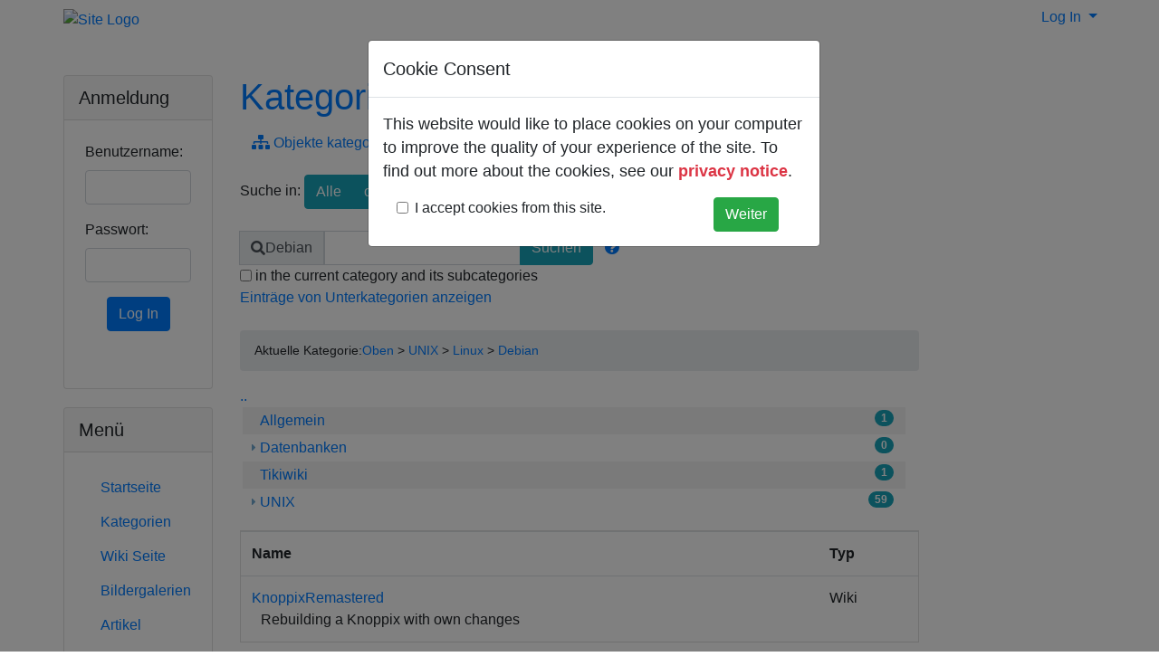

--- FILE ---
content_type: text/html; charset=utf-8
request_url: https://redflo.de/tiki-browse_categories.php?parentId=21
body_size: 17967
content:
<!DOCTYPE html>
<html lang="de">
<head>
	
<!--Latest IE Compatibility-->
<meta http-equiv="X-UA-Compatible" content="IE=Edge">
<meta name="viewport" content="width=device-width, initial-scale=1" />
<meta http-equiv="Content-Type" content="text/html; charset=utf-8">
<meta name="generator" content="Tiki Wiki CMS Groupware - https://tiki.org">

<meta content="http://redflo.de/" name="twitter:domain"> 


			<link rel="canonical" href="http://redflo.de/tiki-browse_categories.php?parentId=21">
		<meta content="http://redflo.de/tiki-browse_categories.php?parentId=21" property="og:url">
	

	<meta name="description" content="redflo.de" property="og:description">
	<meta name="twitter:description" content="redflo.de">
	<meta name="robots" content="NOINDEX, NOFOLLOW">

<meta content="redflo.de" property="og:site_name">
<meta content="redflo.de" name="twitter:site">



<title>redflo.de | Kategorie: Debian</title>


<meta property="og:title" content="redflo.de | Kategorie: Debian">

<meta name="twitter:title" content="redflo.de | Kategorie: Debian">

			<meta content="website" property="og:type">
	

<meta name="twitter:card" content="summary">

						

	<link rel="alternate" type="application/rss+xml" title='Tiki RSS Wiki Feed' href="tiki-wiki_rss.php?ver=5">
	<link rel="alternate" type="application/rss+xml" title='Tiki RSS Feed von Bildergalerien' href="tiki-image_galleries_rss.php?ver=5">
	<link rel="alternate" type="application/rss+xml" title='Tiki RSS Dateiarchiv Feed' href="tiki-file_galleries_rss.php?ver=5">
<!--[if lt IE 9]>
	<script src="vendor_bundled/vendor/afarkas/html5shiv/dist/html5shiv.min.js" type="text/javascript"></script>
<![endif]-->
		
<meta name="msapplication-config" content="themes/base_files/favicons/browserconfig.xml">

<link rel="icon" href="themes/base_files/favicons/favicon-16x16.png" sizes="16x16" type="image/png">
<link rel="apple-touch-icon" href="themes/base_files/favicons/apple-touch-icon.png" sizes="180x180">
<link rel="icon" href="themes/base_files/favicons/favicon-32x32.png" sizes="32x32" type="image/png">
<link rel="manifest" href="themes/base_files/favicons/site.webmanifest">
<link rel="shortcut icon" href="themes/base_files/favicons/favicon.ico">
<link rel="mask-icon" href="themes/base_files/favicons/safari-pinned-tab.svg" color="#5bbad5">
<link rel="stylesheet" href="themes/base_files/css/tiki_base.css" type="text/css">
<link rel="stylesheet" href="vendor_bundled/vendor/bower-asset/fontawesome/css/all.css" type="text/css">
<link rel="stylesheet" href="themes/default/css/default.css" type="text/css">
<link rel="stylesheet" href="lib/openlayers/theme/default/style.css" type="text/css">
<link rel="stylesheet" href="vendor_bundled/vendor/components/jqueryui/themes/cupertino/jquery-ui.css" type="text/css">
<link rel="stylesheet" href="vendor_bundled/vendor/jquery/jquery-timepicker-addon/dist/jquery-ui-timepicker-addon.css" type="text/css">
<link rel="stylesheet" href="vendor_bundled/vendor/jquery-plugins/colorbox/example1/colorbox.css" type="text/css">
<link rel="stylesheet" href="vendor_bundled/vendor/jquery-plugins/treetable/css/jquery.treetable.css" type="text/css">
<style type="text/css"><!--
/* css 0 */
@media (min-width: 1200px) { .container { max-width:1170px; } }
.ui-autocomplete-loading { background: white url("img/spinner.gif") right center no-repeat; }
-->
</style>

	<meta name="viewport" content="width=device-width, initial-scale=1.0">
</head>
<body class=" tiki  tiki-browse_categories tiki_categories fixed_width  layout_basic de">

<div class="modal" tabindex="-1" role="dialog" id="cookie_consent_div"><div class="modal-dialog" role="document"><div class="modal-content"><div class="modal-header"><h5 class="modal-title">Cookie Consent</h5></div><div class="modal-body"><form method="POST"><div class="description mb-3">This website would like to place cookies on your computer to improve the quality of your experience of the site. To find out more about the cookies, see our <a href="tiki-editpage.php?page=privacy+notice" title="Seite erstellen: privacy notice" class="wiki wikinew text-danger tips">privacy notice</a>.<br /></div><div class="row mx-0"><div class="col-sm-9"><div class="form-check"><input class="form-check-input" type="checkbox" name="cookie_consent_checkbox" id="cookie_consent_checkbox"><label class="form-check-label question" for="cookie_consent_checkbox">I accept cookies from this site.<br /></label></div></div><div class="col-sm-3"><input type="submit" class="btn btn-success" id="cookie_consent_button" name="cookie_consent_button" value="Weiter"></div></div></form></div></div></div></div>






	<div id="ajaxLoading">Lade...</div>
<div id="ajaxLoadingBG">&nbsp;</div>
<div id="ajaxDebug"></div>

<div class="container container-std">
	<div class="row">
	<header class="page-header w-100" id="page-header">
		<nav class="modules top_modules d-flex justify-content-between navbar-light-parent bg-light-parent" id="top_modules">
	




			<div id="module_8" style=""
				 class="module box-logo">
				<div id="mod-logotop1">
										<div  style="background-color: transparent;" class="position-relative float-left sitelogo"><a href="./" title="Tikiwiki powered site"><img src="img/tiki/tikisitelogo.png" alt="Site Logo" style="max-width: 100%; height: auto"></a></div>
													
					</div>
</div>






			<div id="module_9" style=""
				 class="module box-login_box">
				<div id="mod-login_boxtop2">
																			<div class="siteloginbar_popup dropdown btn-group float-sm-right drop-left">
				<button type="button" class="btn btn-link dropdown-toggle" data-toggle="dropdown">
					Log In
				</button>
				<div class="siteloginbar_poppedup dropdown-menu dropdown-menu-right float-sm-right modal-sm"><div class="card-body">
							
		<form name="loginbox" class="form" id="loginbox-1" action="https://redflo.de/tiki-login.php"
				method="post" 
						>
		<input type="hidden" class="ticket" name="ticket" value="zJZHhQ2WulZdtasVHFrV7DOfX6UymzCaQi436E8igCw" />
		

								<div class="user form-group row mx-0 clearfix">
						<label for="login-user_1">
																				Benutzername:
												</label>
								<input class="form-control" type="text" name="user" id="login-user_1"  autocomplete="username"/>
									</div>
		<div class="pass form-group row mx-0 clearfix">
			<label for="login-pass_1">Passwort:</label>
			<input onkeypress="capLock(event, this)" type="password" name="pass" class="form-control" id="login-pass_1" autocomplete="current-password">
						<div class="divCapson" style="display:none;">
				<span class="icon icon-error fas fa-exclamation-circle " style="vertical-align:middle;"  ></span> CapsLock ist aktiviert.
			</div>
		</div>
				
		<div class="form-group text-center">
			<button class="btn btn-primary button submit" type="submit" name="login">Log In <!--i class="fa fa-arrow-circle-right"></i--></button>
		</div>
					&nbsp;
								
		<input type="hidden" name="stay_in_ssl_mode_present" value="y" />
					<input type="hidden" name="stay_in_ssl_mode" value="y" />
		

				<div class="social-buttons">
								</div>
		</form></div></div></div>
				
													
					</div>
</div>


</nav>
	</header>
	</div>

	<div class="row row-middle" id="row-middle">

		<nav class="modules topbar_modules d-flex justify-content-between topbar navbar-light bg-light w-100 mb-sm" id="topbar_modules">
	
 
</nav>

					<div class="col-sm-12 side-col-toggle-container d-flex">
									</div>

			<div class="col col1 col-sm-12 col-lg-8 order-xs-1 order-lg-2 pb-4" id="col1">
								

<div id="tikifeedback">
	</div>

				
				
	<!-- Legacy template, no support for title block -->

				
				
	
<h1 class="pagetitle"><a class="" href="/tiki-browse_categories.php?parentId=21">Kategorie: Debian</a>
</h1>
<div class="form-group row mx-0 categbar">
	<a class="btn btn-link " target="" data-role="button" data-inline="true"  title="Objekte kategorisieren" href="/tiki-edit_categories.php"><span class="icon icon-structure fas fa-sitemap "   ></span> Objekte kategorisieren</a>
	</div>

<div class="t_navbar mb-4">
	Suche in:
	<div class="btn-group">
		<a class="btn btn-info"  id="highlight" href="tiki-browse_categories.php?find=&amp;deep=off&amp;parentId=21&amp;sort_mode=name_asc">Alle</a>
		<button type="button" class="btn btn-info dropdown-toggle" data-toggle="dropdown">
			or in
			<span class="sr-only">Toggle Dropdown</span>
		</button>
		<div class="dropdown-menu" role="menu">
							<a class="dropdown-item"  href="tiki-browse_categories.php?find=&amp;deep=off&amp;type=wiki+page&amp;parentId=21&amp;sort_mode=name_asc">
					Wiki-Seiten
				</a>
										<a class="dropdown-item"  href="tiki-browse_categories.php?find=&amp;deep=off&amp;type=image+gallery&amp;parentId=21&amp;sort_mode=name_asc">
					Bildergalerien
				</a>
				<a class="dropdown-item"  href="tiki-browse_categories.php?find=&amp;deep=off&amp;type=image&amp;parentId=21&amp;sort_mode=name_asc">
					Bilder
				</a>
										<a class="dropdown-item"  href="tiki-browse_categories.php?find=&amp;deep=off&amp;type=file+gallery&amp;parentId=21&amp;sort_mode=name_asc">
					Dateiarchive
				</a>
				<a class="dropdown-item"  href="tiki-browse_categories.php?find=&amp;deep=off&amp;type=file&amp;parentId=21&amp;sort_mode=name_asc">
					Dateien
				</a>
																																			</div>
	</div>
</div>

<form method="post" action="tiki-browse_categories.php" class="form-inline" role="form">
	<div class="form-group row mx-0">
		<label class="col-form-label sr-only" for="find">Suchen</label>
		<div class="input-group">
			<div class="input-group-append">
				<span class="input-group-text">
					<span class="icon icon-search fas fa-search "   ></span> Debian 				</span>
			</div>
			<input class="form-control input-sm" type="text" name="find" id="find" value="">
			<div class="input-group-append">
				<input type="submit" class="btn btn-info" value="Suchen" name="search">
			</div>
		</div>
		<span class="form-text" style="display:inline-block; margin: 0;"><a title="#|Finde in: &lt;ul&gt;&lt;li&gt;Name&lt;/li&gt;&lt;li&gt;Beschreibung&lt;/li&gt;&lt;/ul&gt;" href="http://doc.tikiwiki.org/#" target="tikihelp" class="tikihelp btn btn-link"><span class="icon icon-help fas fa-question-circle "   ></span></a></span>
	</div>
	<div class="form-group row mx-0">
		<div class="form-check">
			<label class="form-check-label"><input type="checkbox" class="form-check-input" name="deep" > in the current category and its subcategories</label>
		</div>
	</div>
	<input type="hidden" name="parentId" value="21">
	<input type="hidden" name="type" value="">
	<input type="hidden" name="sort_mode" value="name_asc">
</form>

	<a class="link" href="tiki-browse_categories.php?find=&amp;type=&amp;deep=on&amp;parentId=21&amp;sort_mode=name_asc">Einträge von Unterkategorien anzeigen</a>

<br><br>

	<div class="breadcrumb treetitle">Aktuelle Kategorie:
		<a href="tiki-browse_categories.php?parentId=0&amp;deep=off&amp;type=" class="categpath">Oben</a>
					&nbsp;>&nbsp;
			<a class="categpath" href="tiki-browse_categories.php?parentId=10&amp;deep=off&amp;type=">UNIX</a>
					&nbsp;>&nbsp;
			<a class="categpath" href="tiki-browse_categories.php?parentId=11&amp;deep=off&amp;type=">Linux</a>
					&nbsp;>&nbsp;
			<a class="categpath" href="tiki-browse_categories.php?parentId=21&amp;deep=off&amp;type=">Debian</a>
				
	</div>

			<div>
			<a class="catname tips" href="tiki-browse_categories.php?parentId=11&amp;deep=off&amp;type=" title=":Up one level">
				..
			</a>
		</div>
	
<div class="cattree"><ul class="tree root">
	<li class="treenode even"><span class="object-count badge badge-pill badge-info">1</span> <a class="catname" href="tiki-browse_categories.php?parentId=1&amp;deep=off&amp;type=">Allgemein</a> 
	
		
		
	</li>
		<li class="treenode withflip odd"><span class="object-count badge badge-pill badge-info">0</span> <a class="catname" href="tiki-browse_categories.php?parentId=5&amp;deep=off&amp;type=">Datenbanken</a> 
				<ul class="tree" data-id="5" data-prefix="categ" style="display:none;">
									<li class="treenode even"><span class="object-count badge badge-pill badge-info">0</span> <a class="catname" href="tiki-browse_categories.php?parentId=8&amp;deep=off&amp;type=">Mysql</a> 
	
		
		
	</li>
		<li class="treenode odd"><span class="object-count badge badge-pill badge-info">0</span> <a class="catname" href="tiki-browse_categories.php?parentId=6&amp;deep=off&amp;type=">Oracle</a> 
		
				
				
	</li>
			<li class="treenode even"><span class="object-count badge badge-pill badge-info">0</span> <a class="catname" href="tiki-browse_categories.php?parentId=9&amp;deep=off&amp;type=">Postgres</a> 
			
						
						
	</li>
				<li class="treenode odd"><span class="object-count badge badge-pill badge-info">0</span> <a class="catname" href="tiki-browse_categories.php?parentId=7&amp;deep=off&amp;type=">Sybase</a> 
				
								
								
	</li>
				</ul>
								
	</li>
					<li class="treenode even"><span class="object-count badge badge-pill badge-info">1</span> <a class="catname" href="tiki-browse_categories.php?parentId=24&amp;deep=off&amp;type=">Tikiwiki</a> 
					
										
										
	</li>
						<li class="treenode withflip odd"><span class="object-count badge badge-pill badge-info">59</span> <a class="catname" href="tiki-browse_categories.php?parentId=10&amp;deep=off&amp;type=">UNIX</a> 
								<ul class="tree" data-id="10" data-prefix="categ" style="display:none;">
																	<li class="treenode withflip even"><span class="object-count badge badge-pill badge-info">0</span> <a class="catname" href="tiki-browse_categories.php?parentId=14&amp;deep=off&amp;type=">BSD</a> 
			<ul class="tree" data-id="14" data-prefix="categ" style="display:none;">
							<li class="treenode even"><span class="object-count badge badge-pill badge-info">0</span> <a class="catname" href="tiki-browse_categories.php?parentId=15&amp;deep=off&amp;type=">FreeBSD</a> 
	
		
		
	</li>
		<li class="treenode odd"><span class="object-count badge badge-pill badge-info">0</span> <a class="catname" href="tiki-browse_categories.php?parentId=17&amp;deep=off&amp;type=">NetBSD</a> 
		
				
				
	</li>
			<li class="treenode even"><span class="object-count badge badge-pill badge-info">0</span> <a class="catname" href="tiki-browse_categories.php?parentId=16&amp;deep=off&amp;type=">OpenBSD</a> 
			
						
						
	</li>
			</ul>
						
	</li>
				<li class="treenode withflip odd"><span class="object-count badge badge-pill badge-info">5</span> <a class="catname" href="tiki-browse_categories.php?parentId=11&amp;deep=off&amp;type=">Linux</a> 
						<ul class="tree" data-id="11" data-prefix="categ" style="display:none;">
													<li class="treenode even"><span class="object-count badge badge-pill badge-info">1</span> <a class="catname" href="tiki-browse_categories.php?parentId=21&amp;deep=off&amp;type=">Debian</a> 
	
		
		
	</li>
		<li class="treenode odd"><span class="object-count badge badge-pill badge-info">2</span> <a class="catname" href="tiki-browse_categories.php?parentId=18&amp;deep=off&amp;type=">Mandrake</a> 
		
				
				
	</li>
			<li class="treenode even"><span class="object-count badge badge-pill badge-info">0</span> <a class="catname" href="tiki-browse_categories.php?parentId=20&amp;deep=off&amp;type=">RedHat</a> 
			
						
						
	</li>
				<li class="treenode odd"><span class="object-count badge badge-pill badge-info">6</span> <a class="catname" href="tiki-browse_categories.php?parentId=19&amp;deep=off&amp;type=">SuSE</a> 
				
								
								
	</li>
				</ul>
												
	</li>
							<li class="treenode even"><span class="object-count badge badge-pill badge-info">3</span> <a class="catname" href="tiki-browse_categories.php?parentId=12&amp;deep=off&amp;type=">Solaris</a> 
							
														
														
	</li>
							</ul>
																
	</li>
								</ul>
</div>
<div class="catobj">
			<div class="table-responsive">
			<table class="table">
				<tr>
					<th>
						Name
					</th>
					<th>
						Typ
					</th>
									</tr>

									<tr>
						<td class="text">
							<a class="catname" href="tiki-index.php?page=KnoppixRemastered">
								KnoppixRemastered
							</a>
							<div class="subcomment">Rebuilding a Knoppix with own changes</div>						</td>
						<td class="text">
							Wiki						</td>
											</tr>
							</table>
		</div>
	</div>



							</div>
			<div class="col col2 col-sm-6 col-lg-2 order-md-2 order-lg-1" id="col2">
				<div class="modules" id="left_modules">
	




<div id="module_1"
	class="card box-login_box module">
			<div class="card-header" >
							<h3 class="card-title clearfix">
											<span class="moduletitle">Anmeldung</span>
														</h3>
					</div>
			<div id="mod-login_boxleft1"
			 style="display: block;"
			 class="clearfix card-body">
														
		<form name="loginbox" class="form" id="loginbox-2" action="https://redflo.de/tiki-login.php"
				method="post" 
						>
		<input type="hidden" class="ticket" name="ticket" value="zJZHhQ2WulZdtasVHFrV7DOfX6UymzCaQi436E8igCw" />
		

							<fieldset>
										<div class="user form-group row mx-0 clearfix">
						<label for="login-user_2">
																				Benutzername:
												</label>
								<input class="form-control" type="text" name="user" id="login-user_2"  autocomplete="username"/>
									</div>
		<div class="pass form-group row mx-0 clearfix">
			<label for="login-pass_2">Passwort:</label>
			<input onkeypress="capLock(event, this)" type="password" name="pass" class="form-control" id="login-pass_2" autocomplete="current-password">
						<div class="divCapson" style="display:none;">
				<span class="icon icon-error fas fa-exclamation-circle " style="vertical-align:middle;"  ></span> CapsLock ist aktiviert.
			</div>
		</div>
				
		<div class="form-group text-center">
			<button class="btn btn-primary button submit" type="submit" name="login">Log In <!--i class="fa fa-arrow-circle-right"></i--></button>
		</div>
					&nbsp;
								
		<input type="hidden" name="stay_in_ssl_mode_present" value="y" />
					<input type="hidden" name="stay_in_ssl_mode" value="y" />
		

				<div class="social-buttons">
								</div>
		</fieldset></form>
				
														</div>
				
								<div class="card-footer"></div> 
			</div>
			





<div id="module_2"
	class="card box-Application+Menu cssmenubox module">
			<div class="card-header" >
							<h3 class="card-title clearfix">
											<span class="moduletitle">Menü</span>
																<div class="moduleflip" id="moduleflip-Application_Menuleft3">
							
														<a title="Modulinhalt umschalten" class="flipmodtitle close"
								 href="javascript:icntoggle('mod-Application_Menuleft3','module.png');">
								<span class="icon icon-bars fas fa-bars "   id="icnmod-Application_Menuleft3"></span>
							</a>
						</div>
									</h3>
					</div>
			<div id="mod-Application_Menuleft3"
			 style="display: block;"
			 class="clearfix card-body">
								
<div id="Application_Menu" style="display:block;">
<nav class="role_navigation">
			<ul id="cssmenu0" class="nav cssmenu_vert menu42"><li class="option1 menuOption menuLevel0"><a href="tiki-index.php"><span class="menuText">Startseite</span></a></li><li class="option5 menuOption menuLevel0 selected"><a href="tiki-browse_categories.php"><span class="menuText">Kategorien</span></a></li><li class="dropdown option30 menuSection menuSection0 menuLevel0"><a href="tiki-index.php"><span class="menuText">Wiki Seite</span></a><ul><li class="option31 menuOption menuLevel1"><a href="tiki-index.php"><span class="menuText">Wiki-Home</span></a></li><li class="option32 menuOption menuLevel1"><a href="tiki-lastchanges.php"><span class="menuText">Neueste Änderungen</span></a></li><li class="option34 menuOption menuLevel1"><a href="tiki-wiki_rankings.php"><span class="menuText">Bewertungen</span></a></li><li class="option35 menuOption menuLevel1"><a href="tiki-listpages.php?cookietab=1#tab1"><span class="menuText">Seiten auflisten</span></a></li><li class="option36 menuOption menuLevel1"><a href="tiki-orphan_pages.php"><span class="menuText">Verwaiste Seiten</span></a></li><li class="option38 menuOption menuLevel1"><a href="tiki-print_pages.php"><span class="menuText">Multipler Druck</span></a></li><li class="option41 menuOption menuLevel1"><a href="tiki-admin_structures.php"><span class="menuText">Strukturen</span></a></li></ul></li><li class="dropdown option42 menuSection menuSection0 menuLevel0"><a href="tiki-galleries.php"><span class="menuText">Bildergalerien</span></a></li><li class="dropdown option47 menuSection menuSection0 menuLevel0"><a href="tiki-view_articles.php"><span class="menuText">Artikel</span></a></li><li class="dropdown option76 menuSection menuSection0 menuLevel0"><a href="tiki-list_file_gallery.php"><span class="menuText">Dateiarchive</span></a></li></ul>
</nav></div>

														</div>
				
								<div class="card-footer"></div> 
			</div>
			






<div id="module_5"
	class="card box-last_modif_pages module">
			<div class="card-header" >
							<h3 class="card-title clearfix">
											<span class="moduletitle">Neueste Änderungen</span>
														</h3>
					</div>
			<div id="mod-last_modif_pagesleft4"
			 style="display: block;"
			 class="clearfix card-body">
											<ol>						<li>
				<a class="linkmodule"
											href="tiki-index.php?page=Use%2BPython%2Bto%2Bget%2Bmembers%2Bof%2Ba%2Bmailman%2Bconfiguration%2Bfile"
										
										title=" 16.03.2022 21:57, von admin"
				>

																																Use Python to get members of a mailman configuration file
																		
				</a>
			</li>
						<li>
				<a class="linkmodule"
											href="tiki-index.php?page=HomePage"
										
										title=" 16.03.2022 21:51, von admin"
				>

																																HomePage
																		
				</a>
			</li>
						<li>
				<a class="linkmodule"
											href="tiki-index.php?page=Impressum"
										
										title=" 07.05.2021 18:02, von admin"
				>

																																Impressum
																		
				</a>
			</li>
						<li>
				<a class="linkmodule"
											href="tiki-index.php?page=Arexx%2BMultilogger%2BTL500%2Band%2BLinux"
										
										title=" 27.02.2018 21:42, von redflo"
				>

																																Arexx Multilogger TL500 and Linux
																		
				</a>
			</li>
						<li>
				<a class="linkmodule"
											href="tiki-index.php?page=Simple%2Bsafe%2Bbrowsing%2Benvironment%2Bfor%2Bintranets"
										
										title=" 25.07.2017 16:53, von redflo"
				>

																																Simple safe browsing environment for intranets
																		
				</a>
			</li>
						<li>
				<a class="linkmodule"
											href="tiki-index.php?page=Linux%2Band%2BUSB%2B3%2BEnclosures"
										
										title=" 27.11.2016 00:01, von redflo"
				>

																																Linux and USB 3 Enclosures
																		
				</a>
			</li>
						<li>
				<a class="linkmodule"
											href="tiki-index.php?page=Oracles%2Bbroken%2BJava%2Brpms"
										
										title=" 01.04.2016 14:57, von redflo"
				>

																																Oracles broken Java rpms
																		
				</a>
			</li>
						<li>
				<a class="linkmodule"
											href="tiki-index.php?page=inotifywait"
										
										title=" 26.01.2016 22:17, von redflo"
				>

																																inotifywait
																		
				</a>
			</li>
						<li>
				<a class="linkmodule"
											href="tiki-index.php?page=socat"
										
										title=" 28.07.2015 17:43, von redflo"
				>

																																socat
																		
				</a>
			</li>
						<li>
				<a class="linkmodule"
											href="tiki-index.php?page=Citrix%2BReceiver%2Bfor%2BLinux"
										
										title=" 06.10.2014 10:41, von redflo"
				>

																																Citrix Receiver for Linux
																		
				</a>
			</li>
					</ol>		<a class="linkmodule" style="margin-left: 20px" href="tiki-lastchanges.php">...mehr</a>
	
														</div>
				
								<div class="card-footer"></div> 
			</div>
			

</div>
			</div>
			<div class="col col3 col-sm-6 col-lg-2 order-md-3" id="col3">
				<div class="modules" id="right_modules">
	
 
</div>
			</div>
			</div>

	<footer class="row footer main-footer" id="footer">
		<div class="footer_liner w-100">
			<div class="modules bottom_modules p-3 mx-0" id="bottom_modules">
	



			<div id="module_13" style=""
				 class="module box-rsslist">
				<div id="mod-rsslistbottom2">
											<div id="rss">
					<a class="linkmodule tips" title=":Wiki Feed" href="tiki-wiki_rss.php?ver=5">
				<span class="icon icon-rss fas fa-rss "   ></span> Wiki Seite
			</a>
											<a class="linkmodule tips" title=":Bildergalerie Feed" href="tiki-image_galleries_rss.php?ver=5">
				<span class="icon icon-rss fas fa-rss "   ></span> Bildergalerien
			</a>
							<a class="linkmodule tips" title=":Dateiarchiv Feed" href="tiki-file_galleries_rss.php?ver=5">
				<span class="icon icon-rss fas fa-rss "   ></span> Dateiarchive
			</a>
											</div>

													
					</div>
</div>



</div>
		</div>
	</footer>
</div>


<div id="bootstrap-modal" class="modal fade footer-modal" tabindex="-1" role="dialog" aria-labelledby="myModalLabel" aria-hidden="true">
	<div class="modal-dialog">
		<div class="modal-content">
			
			<div class="modal-header">
				<h4 class="modal-title" id="myModalLabel"></h4>
			</div>
		</div>
	</div>
</div>
<div id="bootstrap-modal-2" class="modal fade footer-modal" tabindex="-1" role="dialog" aria-labelledby="myModalLabel" aria-hidden="true">
	<div class="modal-dialog">
		<div class="modal-content">
		</div>
	</div>
</div>
<div id="bootstrap-modal-3" class="modal fade footer-modal" tabindex="-1" role="dialog" aria-labelledby="myModalLabel" aria-hidden="true">
	<div class="modal-dialog">
		<div class="modal-content">
		</div>
	</div>
</div>
	
	



<!-- Put JS at the end -->
	
	
<script type="text/javascript" src="vendor_bundled/vendor/components/jquery/jquery.js"></script>
<script type="text/javascript" src="vendor_bundled/vendor/components/jquery-migrate/jquery-migrate.js"></script>
<script type="text/javascript" src="vendor_bundled/vendor/components/jqueryui/jquery-ui.js"></script>
<script type="text/javascript" src="vendor_bundled/vendor/npm-asset/popper.js/dist/umd/popper.js"></script>
<script type="text/javascript" src="vendor_bundled/vendor/twbs/bootstrap/dist/js/bootstrap.js"></script>
<script type="text/javascript" src="lib/jquery_tiki/tiki-bootstrapmodalfix.js"></script>
<script type="text/javascript" src="lib/jquery_tiki/iconsets.js"></script>
<script type="text/javascript" src="lib/tiki-js.js"></script>
<script type="text/javascript" src="lib/jquery_tiki/tiki-jquery.js"></script>
<script type="text/javascript" src="lib/jquery_tiki/tiki-maps.js"></script>
<script type="text/javascript" src="vendor_bundled/vendor/jquery-plugins/jquery-json/src/jquery.json.js"></script>
<script type="text/javascript" src="lib/jquery_tiki/tiki-confirm.js"></script>
<script type="text/javascript" src="lib/ajax/autosave.js"></script>
<script type="text/javascript" src="vendor_bundled/vendor/jquery/jquery-timepicker-addon/dist/jquery-ui-timepicker-addon.js"></script>
<script type="text/javascript" src="vendor_bundled/vendor/jquery-plugins/superfish/dist/js/hoverIntent.js"></script>
<script type="text/javascript" src="vendor_bundled/vendor/jquery-plugins/tagcanvas/jquery.tagcanvas.js"></script>
<script type="text/javascript" src="vendor_bundled/vendor/jquery-plugins/colorbox/jquery.colorbox.js"></script>
<script type="text/javascript" src="vendor_bundled/vendor/jquery-plugins/jquery-validation/dist/jquery.validate.js"></script>
<script type="text/javascript" src="lib/validators/validator_tiki.js"></script>
<script type="text/javascript" src="vendor_bundled/vendor/jquery-plugins/async/jquery.async.js"></script>
<script type="text/javascript" src="vendor_bundled/vendor/jquery-plugins/treetable/jquery.treetable.js"></script>
<script type="text/javascript" src="vendor_bundled/vendor/cwspear/bootstrap-hover-dropdown/bootstrap-hover-dropdown.js"></script>
<script type="text/javascript" src="lib/jquery_tiki/files.js"></script>
<script type="text/javascript" src="lib/jquery_tiki/tiki-tasks.js"></script>
<script type="text/javascript" src="lib/jquery_tiki/pluginedit.js"></script>
<script type="text/javascript" src="lang/de/language.js"></script>
	
<script type="text/javascript">
<!--//--><![CDATA[//><!--
// js 0 
tiki_cookie_jar=new Object();
$.lang = 'de';

// JS Object to hold prefs for jq
var jqueryTiki = {"ui":true,"ui_theme":"cupertino","tooltips":true,"autocomplete":true,"superfish":false,"reflection":false,"tablesorter":false,"colorbox":true,"cboxCurrent":"{current} / {total}","sheet":false,"carousel":false,"validate":true,"zoom":false,"effect":"","effect_direction":"vertical","effect_speed":"400","effect_tabs":"slide","effect_tabs_direction":"vertical","effect_tabs_speed":"fast","home_file_gallery":"","autosave":true,"sefurl":false,"ajax":true,"syntaxHighlighter":false,"chosen":false,"chosen_sortable":false,"mapTileSets":["openstreetmap"],"infoboxTypes":["activity"],"googleStreetView":false,"googleStreetViewOverlay":false,"googleMapsAPIKey":"","structurePageRepeat":true,"mobile":false,"no_cookie":false,"language":"de","useInlineComment":false,"useInlineAnnotations":false,"helpurl":"","shortDateFormat":"yy-mm-dd","shortTimeFormat":"HH:mm","username":null,"userRealName":null,"userAvatar":"https://redflo.de/img/noavatar.png?v=1735913040","autoToc_inline":false,"autoToc_pos":"right","autoToc_offset":"10","bingMapsAPIKey":"","nextzenAPIKey":"","numericFieldScroll":"none","object_selector_events":false,"securityTimeout":14400,"current_object":null}

var syntaxHighlighter = {
	ready: function(textarea, settings) { return null; },
	sync: function(textarea) { return null; },
	add: function(editor, $input, none, skipResize) { return null; },
	remove: function($input) { return null; },
	get: function($input) { return null; },
	fullscreen: function(textarea) { return null; },
	find: function(textareaEditor, val) { return null; },
	searchCursor: [],
	replace: function(textareaEditor, val, replaceVal) { return null; },
	insertAt: function(textareaEditor, replaceString, perLine, blockLevel) { return null; }
};

jqueryTiki.iconset = {"defaults":["500px","accessible-icon","accusoft","ad","address-book","address-card","adjust","adn","adversal","affiliatetheme","air-freshener","algolia","align-center","align-justify","align-left","align-right","alipay","allergies","amazon","amazon-pay","ambulance","american-sign-language-interpreting","amilia","anchor","android","angellist","angle-double-down","angle-double-left","angle-double-right","angle-double-up","angle-down","angle-left","angle-right","angle-up","angry","angrycreative","angular","ankh","app-store","app-store-ios","apper","apple","apple-alt","apple-pay","archive","archway","arrow-alt-circle-down","arrow-alt-circle-left","arrow-alt-circle-right","arrow-alt-circle-up","arrow-circle-down","arrow-circle-left","arrow-circle-right","arrow-circle-up","arrow-down","arrow-left","arrow-right","arrow-up","arrows-alt","arrows-alt-h","arrows-alt-v","assistive-listening-systems","asterisk","asymmetrik","at","atlas","atom","audible","audio-description","autoprefixer","avianex","aviato","award","aws","backspace","backward","balance-scale","ban","band-aid","bandcamp","barcode","bars","baseball-ball","basketball-ball","bath","battery-empty","battery-full","battery-half","battery-quarter","battery-three-quarters","bed","beer","behance","behance-square","bell","bell-slash","bezier-curve","bible","bicycle","bimobject","binoculars","birthday-cake","bitbucket","bitcoin","bity","black-tie","blackberry","blender","blind","blogger","blogger-b","bluetooth","bluetooth-b","bold","bolt","bomb","bone","bong","book","book-open","book-reader","bookmark","bowling-ball","box","box-open","boxes","braille","brain","briefcase","briefcase-medical","broadcast-tower","broom","brush","btc","bug","building","bullhorn","bullseye","burn","buromobelexperte","bus","bus-alt","business-time","buysellads","calculator","calendar","calendar-alt","calendar-check","calendar-minus","calendar-plus","calendar-times","camera","camera-retro","cannabis","capsules","car","car-alt","car-battery","car-crash","car-side","caret-down","caret-left","caret-right","caret-square-down","caret-square-left","caret-square-right","caret-square-up","caret-up","cart-arrow-down","cart-plus","cc-amazon-pay","cc-amex","cc-apple-pay","cc-diners-club","cc-discover","cc-jcb","cc-mastercard","cc-paypal","cc-stripe","cc-visa","centercode","certificate","chalkboard","chalkboard-teacher","charging-station","chart-area","chart-bar","chart-line","chart-pie","check","check-circle","check-double","check-square","chess","chess-bishop","chess-board","chess-king","chess-knight","chess-pawn","chess-queen","chess-rook","chevron-circle-down","chevron-circle-left","chevron-circle-right","chevron-circle-up","chevron-down","chevron-left","chevron-right","chevron-up","child","chrome","church","circle","circle-notch","city","clipboard","clipboard-check","clipboard-list","clock","clone","closed-captioning","cloud","cloud-download-alt","cloud-upload-alt","cloudscale","cloudsmith","cloudversify","cocktail","code","code-branch","codepen","codiepie","coffee","cog","cogs","coins","columns","comment","comment-alt","comment-dollar","comment-dots","comment-slash","comments","comments-dollar","compact-disc","compass","compress","concierge-bell","connectdevelop","contao","cookie","cookie-bite","copy","copyright","couch","cpanel","creative-commons","creative-commons-by","creative-commons-nc","creative-commons-nc-eu","creative-commons-nc-jp","creative-commons-nd","creative-commons-pd","creative-commons-pd-alt","creative-commons-remix","creative-commons-sa","creative-commons-sampling","creative-commons-sampling-plus","creative-commons-share","credit-card","crop","crop-alt","cross","crosshairs","crow","crown","css3","css3-alt","cube","cubes","cut","cuttlefish","d-and-d","dashcube","database","deaf","delicious","deploydog","deskpro","desktop","deviantart","dharmachakra","diagnoses","dice","dice-five","dice-four","dice-one","dice-six","dice-three","dice-two","digg","digital-ocean","digital-tachograph","directions","discord","discourse","divide","dizzy","dna","dochub","docker","dollar-sign","dolly","dolly-flatbed","donate","door-closed","door-open","dot-circle","dove","download","draft2digital","drafting-compass","draw-polygon","dribbble","dribbble-square","dropbox","drum","drum-steelpan","drupal","dumbbell","dyalog","earlybirds","ebay","edge","edit","eject","elementor","ellipsis-h","ellipsis-v","ello","ember","empire","envelope","envelope-open","envelope-open-text","envelope-square","envira","equals","eraser","erlang","ethereum","etsy","euro-sign","exchange-alt","exclamation","exclamation-circle","exclamation-triangle","expand","expand-arrows-alt","expeditedssl","external-link-alt","external-link-square-alt","eye","eye-dropper","eye-slash","facebook","facebook-f","facebook-messenger","facebook-square","fast-backward","fast-forward","fax","feather","feather-alt","female","fighter-jet","file","file-alt","file-archive","file-audio","file-code","file-contract","file-download","file-excel","file-export","file-image","file-import","file-invoice","file-invoice-dollar","file-medical","file-medical-alt","file-pdf","file-powerpoint","file-prescription","file-signature","file-upload","file-video","file-word","fill","fill-drip","film","filter","fingerprint","fire","fire-extinguisher","firefox","first-aid","first-order","first-order-alt","firstdraft","fish","flag","flag-checkered","flask","flickr","flipboard","flushed","fly","folder","folder-minus","folder-open","folder-plus","font","font-awesome","font-awesome-alt","font-awesome-flag","fonticons","fonticons-fi","football-ball","fort-awesome","fort-awesome-alt","forumbee","forward","foursquare","free-code-camp","freebsd","frog","frown","frown-open","fulcrum","funnel-dollar","futbol","galactic-republic","galactic-senate","gamepad","gas-pump","gavel","gem","genderless","get-pocket","gg","gg-circle","ghost","gift","gifts","git","git-square","github","github-alt","github-square","gitkraken","gitlab","gitter","glass-cheers","glass-martini","glass-martini-alt","glass-whiskey","glasses","glide","glide-g","globe","globe-africa","globe-americas","globe-asia","globe-europe","gofore","golf-ball","goodreads","goodreads-g","google","google-drive","google-play","google-plus","google-plus-g","google-plus-square","google-wallet","gopuram","graduation-cap","gratipay","grav","greater-than","greater-than-equal","grimace","grin","grin-alt","grin-beam","grin-beam-sweat","grin-hearts","grin-squint","grin-squint-tears","grin-stars","grin-tears","grin-tongue","grin-tongue-squint","grin-tongue-wink","grin-wink","grip-horizontal","grip-lines","grip-lines-vertical","grip-vertical","gripfire","grunt","guitar","gulp","h-square","hacker-news","hacker-news-square","hackerrank","hammer","hamsa","hand-holding","hand-holding-heart","hand-holding-usd","hand-lizard","hand-paper","hand-peace","hand-point-down","hand-point-left","hand-point-right","hand-point-up","hand-pointer","hand-rock","hand-scissors","hand-spock","hands","hands-helping","handshake","hanukiah","hashtag","hat-wizard","haykal","hdd","heading","headphones","headphones-alt","headset","heart","heart-broken","heartbeat","helicopter","highlighter","hiking","hippo","hips","hire-a-helper","history","hockey-puck","holly-berry","home","hooli","hornbill","horse","horse-head","hospital","hospital-alt","hospital-symbol","hot-tub","hotel","hotjar","hourglass","hourglass-end","hourglass-half","hourglass-start","house-damage","houzz","hryvnia","html5","hubspot","i-cursor","id-badge","id-card","id-card-alt","image","images","imdb","inbox","indent","industry","infinity","info","info-circle","instagram","internet-explorer","ioxhost","italic","itunes","itunes-note","java","jedi","jedi-order","jenkins","joget","joint","joomla","journal-whills","js","js-square","jsfiddle","kaaba","kaggle","key","keybase","keyboard","keycdn","khanda","kickstarter","kickstarter-k","kiss","kiss-beam","kiss-wink-heart","kiwi-bird","korvue","landmark","language","laptop","laptop-code","laravel","lastfm","lastfm-square","laugh","laugh-beam","laugh-squint","laugh-wink","layer-group","leaf","leanpub","lemon","less","less-than","less-than-equal","level-down-alt","level-up-alt","life-ring","lightbulb","line","link","linkedin","linkedin-in","linode","linux","lira-sign","list","list-alt","list-ol","list-ul","location-arrow","lock","lock-open","long-arrow-alt-down","long-arrow-alt-left","long-arrow-alt-right","long-arrow-alt-up","low-vision","luggage-cart","lyft","magento","magic","magnet","mail-bulk","mailchimp","male","mandalorian","map","map-marked","map-marked-alt","map-marker","map-marker-alt","map-pin","map-signs","markdown","marker","mars","mars-double","mars-stroke","mars-stroke-h","mars-stroke-v","mastodon","maxcdn","medal","medapps","medium","medium-m","medkit","medrt","meetup","megaport","meh","meh-blank","meh-rolling-eyes","memory","menorah","mercury","microchip","microphone","microphone-alt","microphone-alt-slash","microphone-slash","microscope","microsoft","minus","minus-circle","minus-square","mix","mixcloud","mizuni","mobile","mobile-alt","modx","monero","money-bill","money-bill-alt","money-bill-wave","money-bill-wave-alt","money-check","money-check-alt","monument","moon","mortar-pestle","mosque","motorcycle","mouse-pointer","music","napster","neos","neuter","newspaper","nimblr","nintendo-switch","node","node-js","not-equal","notes-medical","npm","ns8","nutritionix","object-group","object-ungroup","odnoklassniki","odnoklassniki-square","oil-can","old-republic","om","opencart","openid","opera","optin-monster","osi","outdent","page4","pagelines","paint-brush","paint-roller","palette","palfed","pallet","paper-plane","paperclip","parachute-box","paragraph","parking","passport","pastafarianism","paste","patreon","pause","pause-circle","paw","paypal","peace","pen","pen-alt","pen-fancy","pen-nib","pen-square","pencil-alt","pencil-ruler","people-carry","percent","percentage","periscope","phabricator","phoenix-framework","phoenix-squadron","phone","phone-slash","phone-square","phone-volume","php","pied-piper","pied-piper-alt","pied-piper-hat","pied-piper-pp","piggy-bank","pills","pinterest","pinterest-p","pinterest-square","place-of-worship","plane","plane-arrival","plane-departure","play","play-circle","playstation","plug","plus","plus-circle","plus-square","podcast","poll","poll-h","poo","poop","portrait","pound-sign","power-off","pray","praying-hands","prescription","prescription-bottle","prescription-bottle-alt","print","procedures","product-hunt","project-diagram","pushed","puzzle-piece","python","qq","qrcode","question","question-circle","quidditch","quinscape","quora","quote-left","quote-right","quran","r-project","radiation","radiation-alt","rainbow","random","raspberry-pi","ravelry","react","reacteurope","readme","rebel","receipt","recycle","red-river","reddit","reddit-alien","reddit-square","redhat","redo","redo-alt","registered","renren","reply","reply-all","replyd","republican","researchgate","resolving","restroom","retweet","rev","ribbon","ring","road","robot","rocket","rocketchat","rockrms","route","rss","rss-square","ruble-sign","ruler","ruler-combined","ruler-horizontal","ruler-vertical","running","rupee-sign","sad-cry","sad-tear","safari","sass","save","schlix","school","screwdriver","scribd","search","search-dollar","search-location","search-minus","search-plus","searchengin","seedling","sellcast","sellsy","server","servicestack","shapes","share","share-alt","share-alt-square","share-square","shekel-sign","shield-alt","ship","shipping-fast","shirtsinbulk","shoe-prints","shopping-bag","shopping-basket","shopping-cart","shopware","shower","shuttle-van","sign","sign-in-alt","sign-language","sign-out-alt","signal","signature","simplybuilt","sistrix","sitemap","sith","skull","skyatlas","skype","slack","slack-hash","sliders-h","slideshare","smile","smile-beam","smile-wink","smoking","smoking-ban","snapchat","snapchat-ghost","snapchat-square","snowflake","socks","solar-panel","sort","sort-alpha-down","sort-alpha-up","sort-amount-down","sort-amount-up","sort-down","sort-numeric-down","sort-numeric-up","sort-up","soundcloud","spa","space-shuttle","speakap","spinner","splotch","spotify","spray-can","square","square-full","square-root-alt","squarespace","stack-exchange","stack-overflow","stamp","star","star-and-crescent","star-half","star-half-alt","star-of-david","star-of-life","staylinked","steam","steam-square","steam-symbol","step-backward","step-forward","stethoscope","sticker-mule","sticky-note","stop","stop-circle","stopwatch","store","store-alt","strava","stream","street-view","strikethrough","stripe","stripe-s","stroopwafel","studiovinari","stumbleupon","stumbleupon-circle","subscript","subway","suitcase","suitcase-rolling","sun","superpowers","superscript","supple","surprise","swatchbook","swimmer","swimming-pool","synagogue","sync","sync-alt","syringe","table","table-tennis","tablet","tablet-alt","tablets","tachometer-alt","tag","tags","tape","tasks","taxi","teamspeak","teeth","teeth-open","telegram","telegram-plane","tencent-weibo","terminal","text-height","text-width","th","th-large","th-list","the-red-yeti","theater-masks","themeco","themeisle","thermometer","thermometer-empty","thermometer-full","thermometer-half","thermometer-quarter","thermometer-three-quarters","thumbs-down","thumbs-up","thumbtack","ticket-alt","times","times-circle","tint","tint-slash","tired","toggle-off","toggle-on","toolbox","tooth","torah","torii-gate","trade-federation","trademark","traffic-light","train","transgender","transgender-alt","trash","trash-alt","tree","trello","tripadvisor","trophy","truck","truck-loading","truck-monster","truck-moving","truck-pickup","tshirt","tty","tumblr","tumblr-square","tv","twitch","twitter","twitter-square","typo3","uber","uikit","umbrella","umbrella-beach","underline","undo","undo-alt","uniregistry","universal-access","university","unlink","unlock","unlock-alt","untappd","upload","usb","user","user-alt","user-alt-slash","user-astronaut","user-check","user-circle","user-clock","user-cog","user-edit","user-friends","user-graduate","user-lock","user-md","user-minus","user-ninja","user-plus","user-secret","user-shield","user-slash","user-tag","user-tie","user-times","users","users-cog","ussunnah","utensil-spoon","utensils","vaadin","vector-square","venus","venus-double","venus-mars","viacoin","viadeo","viadeo-square","vial","vials","viber","video","video-slash","vihara","vimeo","vimeo-square","vimeo-v","vine","vk","vnv","volleyball-ball","volume-down","volume-mute","volume-off","volume-up","vote-yea","vr-cardboard","vuejs","walking","wallet","warehouse","water","weebly","weibo","weight","weight-hanging","weixin","whatsapp","whatsapp-square","wheelchair","whmcs","wifi","wikipedia-w","wind","window-close","window-maximize","window-minimize","window-restore","windows","wine-bottle","wine-glass","wine-glass-alt","wix","wizards-of-the-coast","wolf-pack-battalion","won-sign","wordpress","wordpress-simple","wpbeginner","wpexplorer","wpforms","wpressr","wrench","x-ray","xbox","xing","xing-square","y-combinator","yahoo","yandex","yandex-international","yelp","yen-sign","yin-yang","yoast","youtube","youtube-square","zhihu"],"icons":{"actions":{"id":"play-circle"},"admin":{"id":"cog"},"add":{"id":"plus-circle"},"admin_ads":{"id":"film"},"admin_articles":{"id":"newspaper","prepend":"far fa-"},"admin_blogs":{"id":"bold"},"admin_calendar":{"id":"calendar-alt","prepend":"far fa-"},"admin_category":{"id":"sitemap fa-rotate-270"},"admin_comments":{"id":"comment"},"admin_community":{"id":"users"},"admin_connect":{"id":"link"},"admin_copyright":{"id":"copyright","prepend":"far fa-"},"admin_directory":{"id":"folder","prepend":"far fa-"},"admin_faqs":{"id":"question"},"admin_features":{"id":"power-off"},"admin_fgal":{"id":"folder-open"},"admin_forums":{"id":"comments"},"admin_freetags":{"id":"tags"},"admin_gal":{"id":"file-image","prepend":"far fa-"},"admin_general":{"id":"cog"},"admin_i18n":{"id":"language"},"admin_intertiki":{"id":"exchange-alt"},"admin_login":{"id":"sign-in-alt"},"admin_user":{"id":"user"},"admin_look":{"id":"image","prepend":"far fa-"},"admin_maps":{"id":"map-marker-alt"},"admin_messages":{"id":"envelope","prepend":"far fa-"},"admin_metatags":{"id":"tag"},"admin_module":{"id":"shapes"},"admin_payment":{"id":"credit-card","prepend":"far fa-"},"admin_performance":{"id":"tachometer-alt"},"admin_polls":{"id":"tasks"},"admin_profiles":{"id":"cube"},"admin_rating":{"id":"check-square"},"admin_rss":{"id":"rss"},"admin_score":{"id":"trophy"},"admin_search":{"id":"search"},"admin_semantic":{"id":"arrows-alt-h"},"admin_security":{"id":"lock"},"admin_sefurl":{"id":"search-plus"},"admin_share":{"id":"share-alt"},"admin_socialnetworks":{"id":"thumbs-up"},"admin_stats":{"id":"chart-bar","prepend":"far fa-"},"admin_textarea":{"id":"edit"},"admin_trackers":{"id":"database"},"admin_userfiles":{"id":"cog"},"admin_video":{"id":"video"},"admin_webmail":{"id":"inbox"},"admin_webservices":{"id":"cog"},"admin_wiki":{"id":"file-alt","prepend":"far fa-"},"admin_workspace":{"id":"desktop"},"admin_wysiwyg":{"id":"file-alt"},"admin_print":{"id":"print"},"admin_packages":{"id":"gift"},"admin_rtc":{"id":"bullhorn"},"adn":{"id":"adn","prepend":"fab fa-"},"amazon":{"id":"amazon","prepend":"fab fa-"},"android":{"id":"android","prepend":"fab fa-"},"angellist":{"id":"angellist","prepend":"fab fa-"},"apple":{"id":"apple","prepend":"fab fa-"},"area-chart":{"id":"chart-area"},"arrows":{"id":"arrows-alt"},"arrows-h":{"id":"arrows-alt-h"},"arrows-v":{"id":"arrows-alt-v"},"articles":{"id":"newspaper","prepend":"far fa-"},"attach":{"id":"paperclip"},"audio":{"id":"file-audio","prepend":"far fa-"},"back":{"id":"arrow-left"},"background-color":{"id":"paint-brush"},"backlink":{"id":"reply"},"backward_step":{"id":"step-backward"},"bar-chart":{"id":"chart-bar"},"behance":{"id":"behance","prepend":"fab fa-"},"behance-square":{"id":"behance-square","prepend":"fab fa-"},"bitbucket":{"id":"bitbucket","prepend":"fab fa-"},"black-tie":{"id":"black-tie","prepend":"fab fa-"},"bluetooth":{"id":"bluetooth","prepend":"fab fa-"},"bluetooth-b":{"id":"bluetooth-b","prepend":"fab fa-"},"box":{"id":"list-alt","prepend":"far fa-"},"btc":{"id":"btc","prepend":"fab fa-"},"buysellads":{"id":"buysellads","prepend":"fab fa-"},"cart":{"id":"shopping-cart"},"chart":{"id":"chart-area"},"cc-amex":{"id":"cc-amex","prepend":"fab fa-"},"cc-diners-club":{"id":"cc-diners-club","prepend":"fab fa-"},"cc-discover":{"id":"cc-discover","prepend":"fab fa-"},"cc-jcb":{"id":"cc-jcb","prepend":"fab fa-"},"cc-mastercard":{"id":"cc-mastercard","prepend":"fab fa-"},"cc-paypal":{"id":"cc-paypal","prepend":"fab fa-"},"cc-stripe":{"id":"cc-stripe","prepend":"fab fa-"},"cc-visa":{"id":"cc-visa","prepend":"fab fa-"},"chrome":{"id":"chrome","prepend":"fab fa-"},"close":{"id":"times"},"cloud-download":{"id":"cloud-download-alt"},"cloud-upload":{"id":"cloud-upload-alt"},"code_file":{"id":"file-code","prepend":"far fa-"},"code-fork":{"id":"code-branch"},"codepen":{"id":"codepen","prepend":"fab fa-"},"codiepie":{"id":"codiepie","prepend":"fab fa-"},"collapsed":{"id":"plus-square","prepend":"far fa-"},"comments":{"id":"comments","prepend":"far fa-"},"compose":{"id":"pencil-alt"},"computer":{"id":"desktop"},"contacts":{"id":"users"},"content-template":{"id":"file","prepend":"far fa-"},"create":{"id":"plus"},"creative-commons":{"id":"creative-commons","prepend":"fab fa-"},"css3":{"id":"css3","prepend":"fab fa-"},"dashboard":{"id":"tachometer-alt"},"dashcube":{"id":"dashcube","prepend":"fab fa-"},"delete":{"id":"times"},"delicious":{"id":"delicious","prepend":"fab fa-"},"deviantart":{"id":"deviantart","prepend":"fab fa-"},"difference":{"id":"strikethrough"},"disable":{"id":"minus-square"},"documentation":{"id":"book"},"down":{"id":"sort-down"},"dribbble":{"id":"dribbble","prepend":"fab fa-"},"dropbox":{"id":"dropbox","prepend":"fab fa-"},"drupal":{"id":"drupal","prepend":"fab fa-"},"edge":{"id":"edge","prepend":"fab fa-"},"education":{"id":"graduation-cap"},"empire":{"id":"empire","prepend":"fab fa-"},"envelope":{"id":"envelope","prepend":"far fa-"},"envira":{"id":"envira","prepend":"fab fa-"},"erase":{"id":"eraser"},"error":{"id":"exclamation-circle"},"excel":{"id":"file-excel","prepend":"far fa-"},"exchange":{"id":"exchange-alt"},"expanded":{"id":"minus-square","prepend":"far fa-"},"expeditedssl":{"id":"expeditedssl","prepend":"fab fa-"},"export":{"id":"download"},"facebook":{"id":"facebook","prepend":"fab fa-"},"facebook-f":{"id":"facebook-f","prepend":"fab fa-"},"file":{"id":"file","prepend":"far fa-"},"file-archive":{"id":"folder"},"file-archive-open":{"id":"folder-open"},"file-text":{"id":"file-alt"},"file-text-o":{"id":"file-alt","prepend":"far fa-"},"firefox":{"id":"firefox","prepend":"fab fa-"},"first-order":{"id":"first-order","prepend":"fab fa-"},"flickr":{"id":"flickr","prepend":"fab fa-"},"floppy":{"id":"save","prepend":"far fa-"},"font-awesome":{"id":"font-awesome","prepend":"fab fa-"},"font-color":{"id":"font","class":"text-danger"},"fonticons":{"id":"fonticons","prepend":"fab fa-"},"fort-awesome":{"id":"fort-awesome","prepend":"fab fa-"},"forumbee":{"id":"forumbee","prepend":"fab fa-"},"forward_step":{"id":"step-forward"},"foursquare":{"id":"foursquare","prepend":"fab fa-"},"fullscreen":{"id":"expand-arrows-alt"},"get-pocket":{"id":"get-pocket","prepend":"fab fa-"},"gg":{"id":"gg","prepend":"fab fa-"},"gg-circle":{"id":"gg-circle","prepend":"fab fa-"},"git":{"id":"git","prepend":"fab fa-"},"git-square":{"id":"git-square","prepend":"fab fa-"},"github":{"id":"github","prepend":"fab fa-"},"github-alt":{"id":"github-alt","prepend":"fab fa-"},"github-square":{"id":"github-square","prepend":"fab fa-"},"gitlab":{"id":"gitlab","prepend":"fab fa-"},"glide":{"id":"glide","prepend":"fab fa-"},"glide-g":{"id":"glide-g","prepend":"fab fa-"},"google":{"id":"google","prepend":"fab fa-"},"google-plus":{"id":"google-plus","prepend":"fab fa-"},"google-plus-g":{"id":"google-plus-g","prepend":"fab fa-"},"google-plus-square":{"id":"google-plus-square","prepend":"fab fa-"},"group":{"id":"users"},"h1":{"id":"heading"},"h2":{"id":"heading","size":".9"},"h3":{"id":"heading","size":".8"},"hacker-news":{"id":"hacker-news","prepend":"fab fa-"},"help":{"id":"question-circle"},"history":{"id":"clock","prepend":"far fa-"},"horizontal-rule":{"id":"minus"},"houzz":{"id":"houzz","prepend":"fab fa-"},"html":{"id":"html5","prepend":"fab fa-"},"image":{"id":"file-image","prepend":"far fa-"},"import":{"id":"upload"},"index":{"id":"spinner"},"information":{"id":"info-circle"},"instagram":{"id":"instagram","prepend":"fab fa-"},"internet-explorer":{"id":"internet-explorer","prepend":"fab fa-"},"ioxhost":{"id":"ioxhost","prepend":"fab fa-"},"java":{"id":"java","prepend":"fab fa-"},"joomla":{"id":"joomla","prepend":"fab fa-"},"js":{"id":"js","prepend":"fab fa-"},"jsfiddle":{"id":"jsfiddle","prepend":"fab fa-"},"keyboard":{"id":"keyboard","prepend":"far fa-"},"lastfm":{"id":"lastfm","prepend":"fab fa-"},"lastfm-square":{"id":"lastfm-square","prepend":"fab fa-"},"leanpub":{"id":"leanpub","prepend":"fab fa-"},"less":{"id":"less","prepend":"fab fa-"},"level-down":{"id":"level-down-alt"},"level-up":{"id":"level-up-alt"},"like":{"id":"thumbs-up"},"line-chart":{"id":"chart-line"},"link-external":{"id":"external-link-alt"},"link-external-alt":{"id":"external-link-square-alt"},"linkedin":{"id":"linkedin","prepend":"fab fa-"},"linkedin-in":{"id":"linkedin-in","prepend":"fab fa-"},"linux":{"id":"linux","prepend":"fab fa-"},"list-numbered":{"id":"list-ol"},"listgui_display":{"id":"desktop"},"listgui_filter":{"id":"filter"},"listgui_format":{"id":"indent"},"listgui_pagination":{"id":"book"},"listgui_output":{"id":"eye","prepend":"far fa-"},"listgui_column":{"id":"columns"},"listgui_tablesorter":{"id":"table"},"listgui_icon":{"id":"user"},"listgui_body":{"id":"align-justify"},"listgui_carousel":{"id":"slideshare","prepend":"fab fa-"},"listgui_sort":{"id":"sort-alpha-up"},"listgui_wikitext":{"id":"file-alt","prepend":"far fa-"},"listgui_caption":{"id":"align-center"},"log":{"id":"history"},"login":{"id":"sign-in-alt"},"logout":{"id":"sign-out-alt"},"long-arrow-down":{"id":"long-arrow-alt-down"},"long-arrow-left":{"id":"long-arrow-alt-left"},"long-arrow-right":{"id":"long-arrow-alt-right"},"long-arrow-up":{"id":"long-arrow-alt-up"},"mailbox":{"id":"inbox"},"magnifier":{"id":"search"},"maxcdn":{"id":"maxcdn","prepend":"fab fa-"},"medium":{"id":"medium","prepend":"fab fa-"},"menu":{"id":"bars"},"menu-extra":{"id":"chevron-down"},"menuitem":{"id":"angle-right"},"merge":{"id":"random"},"microsoft":{"id":"microsoft","prepend":"fab fa-"},"minimize":{"id":"compress"},"mixcloud":{"id":"mixcloud","prepend":"fab fa-"},"module":{"id":"square"},"modules":{"id":"shapes"},"modx":{"id":"modx","prepend":"fab fa-"},"money":{"id":"money-bill"},"more":{"id":"ellipsis-h"},"move":{"id":"exchange-alt"},"next":{"id":"arrow-right"},"notepad":{"id":"file-alt","prepend":"far fa-"},"notification":{"id":"bell","prepend":"far fa-"},"off":{"id":"power-off"},"ok":{"id":"check-circle"},"opencart":{"id":"opencart","prepend":"fab fa-"},"openid":{"id":"openid","prepend":"fab fa-"},"opera":{"id":"opera","prepend":"fab fa-"},"optin-monster":{"id":"optin-monster","prepend":"fab fa-"},"page-break":{"id":"cut"},"pagelines":{"id":"pagelines","prepend":"fab fa-"},"paypal":{"id":"paypal","prepend":"fab fa-"},"pdf":{"id":"file-pdf","prepend":"far fa-"},"pencil":{"id":"pencil-alt"},"permission":{"id":"key"},"pie-chart":{"id":"chart-pie"},"pied-piper":{"id":"pied-piper","prepend":"fab fa-"},"pied-piper-alt":{"id":"pied-piper-alt","prepend":"fab fa-"},"pied-piper-pp":{"id":"pied-piper-pp","prepend":"fab fa-"},"pinterest":{"id":"pinterest","prepend":"fab fa-"},"pinterest-p":{"id":"pinterest-p","prepend":"fab fa-"},"pinterest-square":{"id":"pinterest-square","prepend":"fab fa-"},"plugin":{"id":"puzzle-piece"},"popup":{"id":"list-alt","prepend":"far fa-"},"post":{"id":"pencil-alt"},"powerpoint":{"id":"file-powerpoint","prepend":"far fa-"},"previous":{"id":"arrow-left"},"qq":{"id":"qq","prepend":"fab fa-"},"quotes":{"id":"quote-left"},"ranking":{"id":"sort-numeric-down"},"reddit":{"id":"reddit","prepend":"fab fa-"},"reddit-alien":{"id":"reddit-alien","prepend":"fab fa-"},"reddit-square":{"id":"reddit-square","prepend":"fab fa-"},"refresh":{"id":"sync"},"remove":{"id":"times"},"renren":{"id":"renren","prepend":"fab fa-"},"repeat":{"id":"redo"},"safari":{"id":"safari","prepend":"fab fa-"},"sass":{"id":"sass","prepend":"fab fa-"},"scissors":{"id":"cut"},"scribd":{"id":"scribd","prepend":"fab fa-"},"screencapture":{"id":"camera"},"selectall":{"id":"file-alt"},"send":{"id":"paper-plane"},"settings":{"id":"wrench"},"sharethis":{"id":"share-alt"},"shorten":{"id":"crop"},"simplybuilt":{"id":"simplybuilt","prepend":"fab fa-"},"skyatlas":{"id":"skyatlas","prepend":"fab fa-"},"skype":{"id":"skype","prepend":"fab fa-"},"slack":{"id":"slack","prepend":"fab fa-"},"smile":{"id":"smile","prepend":"far fa-"},"snapchat":{"id":"snapchat","prepend":"fab fa-"},"snapchat-ghost":{"id":"snapchat-ghost","prepend":"fab fa-"},"snapchat-square":{"id":"snapchat-square","prepend":"fab fa-"},"sort-asc":{"id":"sort-up"},"sort-alpha-asc":{"id":"sort-alpha-up"},"sort-alpha-desc":{"id":"sort-alpha-down"},"sort-amount-asc":{"id":"sort-amount-up"},"sort-amount-desc":{"id":"sort-amount-down"},"sort-desc":{"id":"sort-down"},"sort-down":{"id":"sort-down"},"sort-numeric-asc":{"id":"sort-numeric-up"},"sort-numeric-desc":{"id":"sort-numeric-down"},"sort-up":{"id":"sort-up"},"soundcloud":{"id":"soundcloud","prepend":"fab fa-"},"spotify":{"id":"spotify","prepend":"fab fa-"},"stack-exchange":{"id":"stack-exchange","prepend":"fab fa-"},"stack-overflow":{"id":"stack-overflow","prepend":"fab fa-"},"star-empty":{"id":"star","prepend":"far fa-"},"star-empty-selected":{"id":"star","prepend":"far fa-","class":"text-success"},"star-half-rating":{"id":"star-half","prepend":"far fa-"},"star-half-selected":{"id":"star-half","prepend":"far fa-","class":"text-success"},"star-selected":{"id":"star","class":"text-success"},"status-open":{"id":"circle","style":"color:green"},"status-pending":{"id":"adjust","style":"color:orange"},"status-closed":{"id":"times-circle","prepend":"far fa-","style":"color:grey"},"steam":{"id":"steam","prepend":"fab fa-"},"steam-square":{"id":"steam-square","prepend":"fab fa-"},"stop-watching":{"id":"eye-slash","prepend":"far fa-"},"structure":{"id":"sitemap"},"stumbleupon":{"id":"stumbleupon","prepend":"fab fa-"},"success":{"id":"check"},"textfile":{"id":"file-alt","prepend":"far fa-"},"themeisle":{"id":"themeisle","prepend":"fab fa-"},"three-d":{"id":"cube"},"ticket":{"id":"ticket-alt"},"time":{"id":"clock","prepend":"far fa-"},"title":{"id":"text-width"},"toggle-left":{"id":"caret-square-left","prepend":"far fa-"},"toggle-off":{"id":"toggle-off"},"toggle-on":{"id":"toggle-on"},"toggle-right":{"id":"caret-square-right","prepend":"far fa-"},"trackers":{"id":"database"},"translate":{"id":"language"},"trash":{"id":"trash-alt","prepend":"far fa-"},"trello":{"id":"trello","prepend":"fab fa-"},"tripadvisor":{"id":"tripadvisor","prepend":"fab fa-"},"tumblr":{"id":"tumblr","prepend":"fab fa-"},"tumblr-square":{"id":"tumblr-square","prepend":"fab fa-"},"twitch":{"id":"twitch","prepend":"fab fa-"},"twitter":{"id":"twitter","prepend":"fab fa-"},"twitter-square":{"id":"twitter-square","prepend":"fab fa-"},"unlike":{"id":"thumbs-down"},"up":{"id":"sort-up"},"usb":{"id":"usb","prepend":"fab fa-"},"viacoin":{"id":"viacoin","prepend":"fab fa-"},"video":{"id":"file-video","prepend":"far fa-"},"video_file":{"id":"file-video","prepend":"far fa-"},"view":{"id":"search-plus"},"vimeo":{"id":"vimeo-square","prepend":"fab fa-"},"vine":{"id":"vine","prepend":"fab fa-"},"vk":{"id":"vk","prepend":"fab fa-"},"warning":{"id":"exclamation-triangle"},"watch":{"id":"eye","prepend":"far fa-"},"watch-group":{"id":"users"},"weibo":{"id":"weibo","prepend":"fab fa-"},"whatsapp":{"id":"whatsapp","prepend":"fab fa-"},"windows":{"id":"windows","prepend":"fab fa-"},"wiki":{"id":"file-alt","prepend":"far fa-"},"wizard":{"id":"magic"},"word":{"id":"file-word","prepend":"far fa-"},"wysiwyg":{"id":"file-alt"},"xbox":{"id":"xbox","prepend":"fab fa-"},"xing":{"id":"xing","prepend":"fab fa-"},"xing-square":{"id":"xing-square","prepend":"fab fa-"},"yahoo":{"id":"yahoo","prepend":"fab fa-"},"youtube":{"id":"youtube","prepend":"fab fa-"},"youtube-square":{"id":"youtube-square","prepend":"fab fa-"},"zip":{"id":"file-archive","prepend":"far fa-"}},"tag":"span","prepend":"fas fa-","append":" fa-fw","rotate":{"90":" fa-rotate-90","180":" fa-rotate-180","270":" fa-rotate-270","horizontal":" fa-flip-horizontal","vertical":" fa-flip-vertical"}}
jqueryTiki.no_cookie = true; jqueryTiki.cookie_consent_alert = "Sorry, cookie consent required";
var zoomToFoundLocation = "street";

var bootstrapButton;
if (typeof $.fn.button.noConflict === "function") {
	bootstrapButton = $.fn.button.noConflict() // return $.fn.button to previously assigned value
	$.fn.bootstrapBtn = bootstrapButton            // give $().bootstrapBtn the Bootstrap functionality
}

$.service = function (controller, action, query) {
		if (! query) {
			query = {};
		}
		query.controller = controller;

		if (action) {
			query.action = action;
		}

		return "tiki-ajax_services.php?" + $.buildParams(query);
	};
function capLock(e, el){
	kc = e.keyCode ? e.keyCode : e.which;
	sk = e.shiftKey ? e.shiftKey : (kc == 16 ? true : false);
	if ((kc >= 65 && kc <= 90 && !sk) || (kc >= 97 && kc <= 122 && sk)) {
		$('.divCapson', $(el).parents('div:first')).show();
	} else {
		$('.divCapson', $(el).parents('div:first')).hide();
	}
}

// js 2 

try {
	var timezone = Intl.DateTimeFormat().resolvedOptions().timeZone;
	setCookie("local_tz", timezone);
} catch (e) {}

// this is used by tiki-confirm.js checkTimeout, so needs to be always set
var now = new Date();

if (! timezone) {
	function inArray(item, array) {
		for (var i in array) {
			if (array[i] === item) {
				return i;
			}
		}
		return false;
	}
	var allTimeZoneCodes = ["ACDT","ACST","ADDT","ADT","AEDT","AEST","AHDT","AHST","AKDT","AKST","AMT","APT","AST","AWDT","AWST","AWT","BDST","BDT","BMT","BST","CAST","CAT","CDDT","CDT","CEMT","CEST","CET","CMT","CPT","CST","CWT","CHST","DMT","EAT","EDDT","EDT","EEST","EET","EMT","EPT","EST","EWT","FFMT","FMT","GDT","GMT","GST","HDT","HKST","HKT","HMT","HPT","HST","HWT","IDDT","IDT","IMT","IST","JDT","JMT","JST","KDT","KMT","KST","LST","MDDT","MDST","MDT","MEST","MET","MMT","MPT","MSD","MSK","MST","MWT","NDDT","NDT","NPT","NST","NWT","NZDT","NZMT","NZST","PDDT","PDT","PKST","PKT","PLMT","PMT","PPMT","PPT","PST","PWT","QMT","RMT","SAST","SDMT","SJMT","SMT","SST","TBMT","TMT","UCT","UTC","WAST","WAT","WEMT","WEST","WET","WIB","WITA","WIT","WMT","YDDT","YDT","YPT","YST","YWT","A","B","C","D","E","F","G","H","I","K","L","M","N","O","P","Q","R","S","T","U","V","W","X","Y","Z"];
	var now_string = now.toString();
	var offsethours = - now.getTimezoneOffset() / 60;
	setCookie("local_tzoffset", offsethours);
	var m = now_string.match(/[ \(]([A-Z]{3,6})[ \)]?[ \d]*$/);	// try three or more char tz first at the end or just before the year
	if (!m) {
		m = now_string.match(/[ \(]([A-Z]{1,6})[ \)]?[ \d]*$/);	// might be a "military" one if not
	}
	if (m) {
		m = m[1];
	} else {	// IE (sometimes) gives UTC +offset instead of the abbreviation
		// sadly this workaround will fail for non-whole hour offsets
		var hours = - now.getTimezoneOffset() / 60;
		m = "GMT" + (hours > 0 ? "+" : "") + hours;
	}
	// Etc/GMT+ is equivalent to GMT-
	if (m.substring(0,4) == "GMT+") {
		m = "Etc/GMT-" + m.substring(4);
		setCookie("local_tz", m);
	}
	if (m.substring(0,4) == "GMT-") {
		m = "Etc/GMT+" + m.substring(4);
		setCookie("local_tz", m);
	}
	if (inArray(m, allTimeZoneCodes)) {
		setCookie("local_tz", m);
	}
}

//--><!]]>
</script>
<script type="text/javascript">
<!--//--><![CDATA[//><!--
$(document).ready(function(){
// jq_onready 0 
$(".convert-mailto").removeClass("convert-mailto").each(function () {
				var address = $(this).data("encode-name") + "@" + $(this).data("encode-domain");
				$(this).attr("href", "mailto:" + address).text(address);
			});
		$("#cookie_consent_button").click(function(){
			if ($("input[name=cookie_consent_checkbox]:checked").length || $("input[name=cookie_consent_checkbox]:hidden").val()) {
				var exp = new Date();
				exp.setTime(exp.getTime()+(24*60*60*1000*365));
				jqueryTiki.no_cookie = false;
				setCookieBrowser("tiki_cookies_accepted", exp.getTime(), "", exp);	// set to cookie value to the expiry time
				$(document).trigger("cookies.consent.agree");
						$("#cookie_consent_div").modal("hide");
							}
			return false;
		});
	
			setTimeout(function () {$("#cookie_consent_div").modal({backdrop: "static",keyboard:false,});}, 500);
		
setTimeout(function () {$(".tree.root:not(.init)").browse_tree().addClass("init")}, 100);
$("#loginbox-1").submit( function () {
	if ($("#login-user_1").val() && $("#login-pass_1").val()) {
		return true;
	} else {
		$("#login-user_1").focus();
		return false;
	}
});
if (jqueryTiki.no_cookie) {
	$('.box-login_box input').each(function(){
		$(this).change(function() {
			if (jqueryTiki.no_cookie && ! jqueryTiki.cookie_consent_alerted && $(this).val()) {
				alert(jqueryTiki.cookie_consent_alert);
				jqueryTiki.cookie_consent_alerted = true;
			}
		});
	});
}

if ($('#login-user_1:visible').length) {if ($("#login-user_1").offset().top < $(window).height()) {$('#login-user_1')[0].focus();} }
$("#loginbox-2").submit( function () {
	if ($("#login-user_2").val() && $("#login-pass_2").val()) {
		return true;
	} else {
		$("#login-user_2").focus();
		return false;
	}
});
if (jqueryTiki.no_cookie) {
	$('.box-login_box input').each(function(){
		$(this).change(function() {
			if (jqueryTiki.no_cookie && ! jqueryTiki.cookie_consent_alerted && $(this).val()) {
				alert(jqueryTiki.cookie_consent_alert);
				jqueryTiki.cookie_consent_alerted = true;
			}
		});
	});
}

if ($('#login-user_2:visible').length) {if ($("#login-user_2").offset().top < $(window).height()) {$('#login-user_2')[0].focus();} }
});
//--><!]]>
</script>

	
	

</body>
</html>


--- FILE ---
content_type: text/javascript
request_url: https://redflo.de/lib/jquery_tiki/iconsets.js
body_size: 755
content:
/* (c) Copyright by authors of the Tiki Wiki CMS Groupware Project
 *
 * All Rights Reserved. See copyright.txt for details and a complete list of authors.
 * Licensed under the GNU LESSER GENERAL PUBLIC LICENSE. See license.txt for details.
 *
 * $Id$
 *
 * Support for client side iconsets
 */

(function ($) {

	/**
	 * Get the element object for an icon depending on the current iconset
	 *
	 * @param name {string}        Name of the icon as defined in the iconset
	 * @returns {*|HTMLElement}
	 */
	$.fn.getIcon = function (name) {
		var icon = jqueryTiki.iconset.icons[name],
			$output = $(), attr = "";
		if (! icon) {
			if (jqueryTiki.iconset.defaults.indexOf(name) > -1) {
				icon = { id: name };
			}
		}


		if (icon) {
			icon.tag     =  icon.tag     || jqueryTiki.iconset.tag;
			icon.prepend =  icon.prepend || jqueryTiki.iconset.prepend;
			icon.append  =  icon.append  || jqueryTiki.iconset.append;

			$output = $("<" + icon.tag + ">");
			attr = icon.prepend + icon.id + icon.append;

			if (icon.tag === "img") {
				$output.attr("src", attr);
				$output = $("<span>")
					.addClass("icon")
					.addClass("icon-" + name)
					.append($output);
			} else {
				$output.addClass(attr)
					.addClass("icon")
					.addClass("icon-" + name);
			}

		} else {
			$output = $().getIcon("warning");
			console.log("iconset: icon not found:" + name);
		}

		return $output;
	};

	/**
	 * Change an existing icon's icon
	 * Could be a span for a font-icon or an img for legacy
	 *
	 * @param name string    Name of the icon as defined in the iconset
	 *
	 */

	$.fn.setIcon = function(name) {
		return $(this)
			.replaceWith(
				$(this).getIcon(name)
			);
	}

})(jQuery);


--- FILE ---
content_type: text/javascript
request_url: https://redflo.de/lib/jquery_tiki/files.js
body_size: 7873
content:

(function ($) {
	var handleFiles, ProgressBar, FileList, FileListInline;

	$.fileTypeIcon = function (fileId, file) {
		if (typeof file.type == 'undefined') {
			return $('<img height="16" width="16" title="'+ file.type +'" alt="'+ file.type +'" src="img/icons/mime/default.png">');
		} else if(file.type.substring(0,6) == 'image/') {
			return $('<img src="tiki-download_file.php?fileId=' + fileId + '&display&y=24" height="24">');
		} else if(file.type == 'application/pdf') {
			return $('<img height="16" width="16" title="application/pdf" alt="application/pdf" src="img/icons/mime/pdf.png">');
		} else if(file.type.indexOf("sheet") != -1) {
			return $('<img height="16" width="16" title="'+ file.type +'" alt="'+ file.type +'" src="img/icons/mime/xls.png">');
		} else if(file.type.indexOf("zip") != -1) {
			return $('<img height="16" width="16" title="'+ file.type +'" alt="'+ file.type +'" src="img/icons/mime/zip.png">');
		} else if (file.type.substring(0,6) == 'video/') {
			return $('<img height="16" width="16" title="'+ file.type +'" alt="'+ file.type +'" src="img/icons/mime/flv.png">');
		} else if (file.type.indexOf("word") != -1) {
			return $('<img height="16" width="16" title="'+ file.type +'" alt="'+ file.type +'" src="img/icons/mime/doc.png">');
		} else {
			return $('<img height="16" width="16" title="'+ file.type +'" alt="'+ file.type +'" src="img/icons/mime/default.png">');
		}
	};

	ProgressBar = function (options) {
		var bar = this;
		this.segments = [];
		this.updateSegment = function (number, current, total) {
			bar.segments[number] = [current, total];
			bar.update();
		};
		this.update = function () {
			var total = 0, current = 0;
			$.each(bar.segments, function (k, item) {
				current += item[0];
				total += item[1];
			});

			options.progress(current, total);

			if (current === total) {
				options.done();
			}
		};
	};

	FileList = function (options) {
		var $list = $(options.list);
		this.clearErrors = function () {
			$list.find('.text-danger').remove();
		};
		this.addError = function (file, message) {
			var $li = $('<li>').appendTo($list);

			$li.text(file.name);
			$li.addClass('text-danger');
			$li.append(' (' + (message ? message : tr('uploading failed')) + ')');
		};
		this.addFile = function (fileId, file, title) {
			// called for "upload in modal" tracker Files fields when file dropped or picked from the file dialog
			var $li = $('<li>').addClass("row mb-4").appendTo($list);

			var label = file.name;
			if (title) {
				label = title;
			}
			$("<div>").addClass("col-sm-12").text(label)
				.prepend($.fileTypeIcon(fileId, file).css("margin-right", "1em"))
				.appendTo($li);


			if ($list.parents(".inline").length) {
				var $fileInput = $list.parents(".files-field").find("> input");
				var val = $fileInput.val();
				val = val ? val + "," + fileId : fileId;
				$fileInput.val(val);
			} else {
				$('<input type="hidden" name="file[]">')
					.attr('value', fileId)
					.appendTo($li);

				if ($list.data("adddescription")) {
					$("<label>")
						.addClass("col-form-label col-sm-4")
						.text(tr("Description"))
						.appendTo($li);
					$("<div>").addClass("col-sm-12")
						.append($('<textarea name="description[]">')
							.addClass("form-control col-sm-8")
						)
						.appendTo($li);
				}
			}

		};
	};

	handleFiles = function (input) {
				
		var files = input.files,
			accept = input.accept,
			title = input.title,
			galleryId = input.galleryId,
			image_max_size_x = input.image_max_size_x,
			image_max_size_y = input.image_max_size_y,
			progressBar = input.progress,
			ticket = input.ticket,
			fileList = input.list,
			$container = input.form,	// sometimes a div when inline
			$modal = $container.parents(".modal-dialog:first");

		if (! $modal.length) {
			$modal = $container;
		}

		var uploadUrl = $.service('file', 'upload');

		var restoreExif = function(sourceImageData, newImageData){
			if (sourceImageData.indexOf('data:image/jpeg;base64,') !== 0){
				return newImageData;
			}
			var sourceImageSegments = MinifyJpeg.slice2Segments(MinifyJpeg.decode64(sourceImageData.replace("data:image/jpeg;base64,", "")));
			var exifInfo = MinifyJpeg.getExif(sourceImageSegments);
			var newImageBinArray = MinifyJpeg.insertExif(newImageData, exifInfo);
			return "data:image/jpeg;base64," + MinifyJpeg.encode64(newImageBinArray);
		};

		$.each(files, function (k, file) {
			var reader = new FileReader();
	
			progressBar.updateSegment(k, 0, file.size);
			window.lastFile = file;

			$(window).queue('process-upload', function () {
				reader.onloadend = function (e) {
					var xhr, provider, sendData, data, valid = true;

					$modal.tikiModal(tr("Uploading file..."));

					xhr = jQuery.ajaxSettings.xhr();
					if (xhr.upload) {
						xhr.upload.addEventListener('progress', function (e) {
							if (e.lengthComputable) {
								progressBar.updateSegment(k, e.loaded, e.total);
							}
						}, false);
					}
					provider = function () {
						return xhr;
					};

					sendData = {
						
						type: 'POST',
						url: uploadUrl,
						xhr: provider,
						dataType: 'json',
						global: false, 	// prevent ajaxError in tiki-jquery.js from closing the dialogs, leading to lost edits
						success: function (data) {
							fileList.addFile(data.fileId, file, title);
						},
						error: function (jqXHR, textStatus, errorThrown) {
							progressBar.updateSegment(k, 0, 0);
							fileList.addError(file, errorThrown);
						},
						complete: function (data, textStatus) {
							$(window).dequeue('process-upload');

							if (data.responseJSON) {
								ticket = data.responseJSON.ticket;
								// for modal
								$('form.file-uploader-result input[name=ticket]').val(ticket);
								// for both (form when in modal, div when inline)
								$container.data('ticket', ticket);
							} else {
								alert(tr("There was an error: " + textStatus));
							}

							$modal.tikiModal();
						}
					};

					if (window.FormData) {
						sendData.processData = false;
						sendData.contentType = false;
						sendData.cache = false;

						sendData.data = new FormData;
						sendData.data.append('galleryId', galleryId);
						sendData.data.append('image_max_size_x', image_max_size_x);
						sendData.data.append('image_max_size_y', image_max_size_y);
						sendData.data.append('ticket', ticket);
						sendData.data.append('name', file.name);
						sendData.data.append('title', title);

						var waiting = false;

						//checking if image is uploaded to call resize function and resizing options are set by tracker
						// field creator
						if (file.type.substring(0, 6) == 'image/' && (image_max_size_x || image_max_size_y)) {
							waiting = true;
							var imageData;

							var picFile = e.target;
							imageData = picFile.result;

							var img = new Image();
							var blobImage = null;
							img.src = imageData;
							img.onload = function () {
								var width = parseInt(image_max_size_x);
								var height = parseInt(image_max_size_y);
								var image_x = parseInt(image_max_size_x);
								var image_y = parseInt(image_max_size_y);
								var ratio;
								if (img.width > image_x || img.height > image_y) {

									if (img.width > image_x) {
										width = image_x;
										ratio = image_x / img.width;
										height = Math.round(img.height * ratio);
									}

									if (height > image_y) {
										height = image_y;
										ratio = image_y / img.height;
										width = Math.round(img.width * ratio);
									}
								} else {
									width = img.width;
									height = img.height;
								}
								var canvas = $("<canvas/>").get(0);
								canvas.width = width;
								canvas.height = height;
								var context = canvas.getContext('2d');
								context.drawImage(img, 0, 0, width, height);
								var resizedImage = restoreExif(imageData, canvas.toDataURL('image/jpeg'));
								blobImage = dataURItoBlob(resizedImage);
								sendData.data.append('data', blobImage, file.name);
								$.ajax(sendData);
							}

						} else {
							sendData.data.append('data', file);
						}
					} else {
						data = e.target.result;
						sendData.data = {
							name: file.name,
							size: file.size,
							type: file.type,
							title: title,
							data: data.substr(data.indexOf('base64') + 7),
							galleryId: galleryId,
							image_max_size_x: image_max_size_x,
							image_max_size_y: image_max_size_y
						};
					}

					if (accept) {
						valid = file.type.match(new RegExp(".?(" + accept.replace('*', '.*') + ")$", "i"));
					}

					if (valid && !waiting) {
						$.ajax(sendData);
					} else {
						if (!valid) {
							sendData.error(null);
						}
					}
				};
				reader.readAsDataURL(file);
			});
		});
		$(window).dequeue('process-upload');
	};

	$(document).on('submit', 'form.file-uploader', function (e) {
		e.preventDefault();
	});

	function doUpload($form, files) {
		var progress, list, title = "";
		
		progress = new ProgressBar({
			progress: function (current, total) {
				var percentage = Math.round(current / total * 100);

				$form.find('.progress').removeClass("invisible");
				$form.find('.progress-bar')
					.attr('aria-valuenow', percentage)
					.width(percentage + '%');
				$form.find('.progress-bar .sr-only .count')
					.text(percentage);
			},
			done: function () {
				$form.find('.progress').addClass("invisible");
				$form.find('.progress-bar')
					.attr('aria-valuenow', 0)
					.width('0%');
				$form.find('.progress-bar .sr-only .count')
					.text('0%');
				// Clear required title in preparation for next file
				$('.custom-file-title-input', $form).val('');
			}
		});

		list = new FileList({
			list: $form.parent().find('.file-uploader-result ul')[0]
		});

		list.clearErrors();

		if ($form.find('.custom-file-title-input').length) {
			title = $form.find('.custom-file-title-input').val();
		}

		handleFiles({
			accept: $form.find(':file').attr('accept'),
			galleryId: $form.data('gallery-id'),
			title: title,
			ticket: $form.data('ticket'),
			image_max_size_x:$form.data('image_max_size_x'),
			image_max_size_y:$form.data('image_max_size_y'),
			files: files,
			progress: progress,
			list: list,
			form: $form
		});
	}

	function validateTitleProvided(form) {
		if ($('.custom-file-title', form).is(':visible')) {
			if (!$('.custom-file-title-input', form).val()) {
				$('.custom-file-title .feedback-required-title', form).show();
				$('.custom-file-label', form).text('Choose file');
				form.trigger('reset');
				return false;
			} else {
				$('.custom-file-title .feedback-required-title', form).hide();
				return true;
			}
		}
		return true;
	}

	function validateOneAtTime(form, files) {
		if ($('.custom-file-title', form).is(':visible')) {
			if (files.length > 1) {
				$('.custom-file-title .feedback-one-at-time', form).show();
				$('.custom-file-label', form).text('Choose file');
				form.trigger('reset');
				return false;
			} else {
				$('.custom-file-title .feedback-one-at-time', form).hide();
				return true;
			}
		}
		return true;
	}

	$(document).on('change', '.file-uploader input[type=file]', function () {
		  
		var $clone, $form = $(this).closest("form"), progress, list;
		if (this.files) {
			if (!validateTitleProvided($form)) {
				return false;
			}
			if (!validateOneAtTime($form, this.files)) {
				return false;
			}

			let $inlineDiv = $(this).parents(".file-uploader.inline");

			if ($inlineDiv.length) {
				doUpload($inlineDiv, this.files);
			} else {
				doUpload($form, this.files);
			}

			$(this).val('');
			$clone = $(this).clone(true);
			$(this).replaceWith($clone);
		}
	});

	if (window.FileReader) {
		$(document).ready(function () {
			$('.drop-message').show();
		});
		$(document).on('dragenter', '.file-uploader', function (e) {
			e.preventDefault();
			e.stopPropagation();
			$(this).addClass("active");
			return false;
		});
		$(document).on('dragexit dragleave', '.file-uploader', function (e) {
			e.preventDefault();
			e.stopPropagation();
			$(this).removeClass("active");
			return false;
		});
		$(document).on('dragover', '.file-uploader', function (e) {
			e.preventDefault();
			e.stopPropagation();
			return false;
		});
		$(document).on('drop', '.file-uploader', function (e) {
			var $form = $(this);

			if (!validateTitleProvided($form)) {
				return false;
			}

			e.preventDefault();
			e.stopPropagation();
			$(this).removeClass("active");

			var dataTransfer = e.dataTransfer;
			if (! dataTransfer) {
				dataTransfer = e.originalEvent.dataTransfer;
			}

			if (dataTransfer && dataTransfer.files) {
				if (!validateOneAtTime($form, dataTransfer.files)) {
					return false;
				}
				doUpload($form, dataTransfer.files);
			}
			return false;
		});
	}

	function browserRemoveFile(link)
	{
		var list = $(link).closest('ul');
		$(link).closest('li').remove();

		list.closest('.file-browser').trigger('selection-update');
	}

	function browserAddFile(link)
	{
		var content = $(link).closest('.media-body').clone(true),
			icon = $(link).closest('.media, .panel').find('.media-object, .panel-body a').children('img').clone(true).width('16px'),
			nav = $(link).closest('.file-browser').find('.selection ul'),
			item = $('<li>'),
			a = $('<a>').text($(link).text()),
			id = $(link).data('object'),
			limit = nav.closest('form').data('limit'),
			current = nav.find('input[type=hidden]').filter(function () {
				return parseInt($(this).val(), 10) === id;
			});

		if (current.length > 0) {
			// Already in the list
			browserRemoveFile(current[0]);
			return;
		}

		if (limit === 1) {
			nav.empty();
		} else if (limit && nav.children('li').length >= limit) {
			alert(nav.closest('form').data('limit-reached-message'));
			return;
		}

		a
			.prepend(' ')
			.prepend(icon);
		item.append(a);
		nav.append(item);

		item.append($('<input type="hidden" name="file[]">')
			.attr('value', id));

		nav.closest('.file-browser').trigger('selection-update');
	}

	$(document).on('selection-update', '.file-browser', function (e) {
		var selection = $('.selection input[type=hidden]', this).map(function () {
			return parseInt($(this).val(), 10);
		});

		$('.gallery-list .media-heading a, .gallery-list .panel-body a', this).each(function () {
			var id = $(this).data('object');
			$(this).closest('.media').toggleClass('bg-info', -1 !== $.inArray(id, selection));
			$(this).closest('.panel').toggleClass('panel-info', -1 !== $.inArray(id, selection));
		});
		$('.selection', this).toggleClass("invisible", selection.length === 0);
	});

	$(document).on('click', '.file-browser .gallery-list .pagination a', function (e) {
		e.preventDefault();
		$(this).closest('.modal').animate({ scrollTop: 0 }, 'slow');
		$(this).closest('.gallery-list')
			.tikiModal(tr('Loading...'))
			.load($(this).attr('href'), function () {
				$(this).tikiModal('');
				$(this).closest('.file-browser').trigger('selection-update');
			});
	});

	$(document).on('click', '.file-browser .gallery-list .media-heading a, .file-browser .gallery-list .panel-body a', function (e) {
		e.preventDefault();
		e.stopPropagation();
		browserAddFile(this);
	});
	$(document).on('click', '.file-browser .gallery-list .media, .file-browser .gallery-list .panel', function (e) {
		e.preventDefault();
		$('.media-heading a, .panel-body a', this).click();
	});

	$(document).on('click', '.file-browser .selection a', function (e) {
		e.preventDefault();
		browserRemoveFile(this);
	});

	$(document).on('submit', '.file-browser .form-inline', function (e) {
		e.preventDefault();
		$(this).closest('.file-browser').find('.gallery-list')
			.tikiModal(tr('Loading...'))
			.load($(this).attr('action'), $(this).serialize(), function () {
				$(this).tikiModal('');
				$(this).closest('.file-browser').trigger('selection-update');
			});
	});

	$(document).on('click', '.file-browser .submit .upload-files', function (e) {
		var $list = $(this).closest('.file-browser').find('.selection ul'),
			handler = $.clickModal({
				success: function (data) {
					$.each(data.files, function (k, file) {
						$('<li>')
							.append($('<a href="#">')
								.data('object', file.fileId)
								.data('type', 'file')
								.text(file.label))
							.append($('<input type="hidden" name="file[]">')
								.attr('value', file.fileId))
							.appendTo($list);

						$list.closest('.file-browser').trigger('selection-update');
					});
					$.closeModal();
				}
			});

		handler.apply(this, arguments);
	});

	// File selector component
	$(document).on('click', '.file-selector a', function () {
		if (! $(this).data('initial-href')) {
			$(this).data('initial-href', $(this).attr('href'));
		}

		// Before the dialog handler triggers, replace the href with one including current files
		$(this).attr('href', $(this).data('initial-href') + '&file=' + $(this).parent().children('input').val());
	});
	$(document).on('click', '.file-selector a', $.clickModal({
		size: 'modal-lg',
		success: function (data) {
			var files = [];
			$.each(data.files, function (k, f) {
				files.push(f.fileId);
			});
			$(this).parent().children('input').val(files.join(','));
			$(this).text($(this).text().replace(/\d+/, files.length));
			$.closeModal();
		}
	}));
})(jQuery);

function dataURItoBlob(dataURI) {
	
	
    // convert base64/URLEncoded data component to raw binary data held in a string
    var byteString;
    if (dataURI.split(',')[0].indexOf('base64') >= 0) {
    	byteString = atob(dataURI.split(',')[1]);
	} else {
    	byteString = unescape(dataURI.split(',')[1]);
	}

    // write the bytes of the string to a typed array
    var ia = new Uint8Array(byteString.length);
    for (var i = 0; i < byteString.length; i++) {
        ia[i] = byteString.charCodeAt(i);
    }

    return new Blob([ia],{ type:'image/jpeg' });
}

/* To minify a jpeg image without loosing EXIF.
 * TESTED(24/01/2013): FireFox, GoogleChrome, IE10, Opera
 * Copyright (c) 2013 hMatoba
 * Released under the MIT license : https://github.com/hMatoba/MinifyJpegAsync/blob/master/LICENSE.txt
 *
 * To minify jpeg image:
 *     minified = MinifyJpeg.minify(image, length);
 *     xhr.send(minified.buffer);
 *     enc = "data:image/jpeg;base64," + MinifyJpeg.encode64(minified);
 *     html = '<img src="' + enc + '">';
 * MinifyJpeg.minify() - return Uint8Array
 * image - image base64encoded, it can be obtained "FileReader().readAsDataURL(f)"
 * length - the long side length of the rectangle
 * MinifyJpeg.encode64() - convert array to base64encoded string
 */
var MinifyJpeg = (function () {

	var that = {};

	that.KEY_STR = "ABCDEFGHIJKLMNOP" +
		"QRSTUVWXYZabcdef" +
		"ghijklmnopqrstuv" +
		"wxyz0123456789+/" +
		"=";

	that.SOF = [192, 193, 194, 195, 197, 198, 199, 201, 202, 203, 205, 206, 207];

	that.minify = function (image, new_size) {
		var newImage, rawImage;

		if (image instanceof ArrayBuffer) {
			if (image[0] == 255 && image[1] == 216) {
				rawImage = [];
				for (var i = 0; i < image.byteLength; i++) {
					rawImage[i] = image[i];
				}
			}
			else {
				throw "MinifyJpeg.minify got a not JPEG data";
			}
		}
		else {
			if (typeof(image) === "string") {
				if (!image.match("data:image/jpeg;base64,")) {
					throw "MinifyJpeg.minify got a not JPEG data";
				}
				else {
					rawImage = that.decode64(image.replace("data:image/jpeg;base64,", ""));
				}
			}
			else {
				throw "First argument must be 'DataURL string' or ArrayBuffer.";
			}
		}

		var segments = that.slice2Segments(rawImage);
		var NEW_SIZE = parseInt(new_size);
		var size = that.imageSizeFromSegments(segments);
		var chouhen = (size[0] >= size[1]) ? size[0] : size[1];
		if (chouhen < NEW_SIZE) {
			return new Uint8Array(rawImage);
		}

		var exif = that.getExif(segments);
		var resized = that.resizeImage(rawImage, segments, NEW_SIZE);

		if (exif.length) {
			newImage = that.insertExif(resized, exif);
		}
		else {
			newImage = new Uint8Array(that.decode64(resized.replace("data:image/jpeg;base64,", "")));
		}

		return newImage;
	};

	that.getImageSize = function (imageArray) {
		var segments = that.slice2Segments(imageArray);
		return that.imageSizeFromSegments(segments);
	};

	that.slice2Segments = function (rawImageArray) {
		var head = 0,
			segments = [];

		while (1) {
			if (rawImageArray[head] == 255 & rawImageArray[head + 1] == 218) {
				break;
			}
			if (rawImageArray[head] == 255 & rawImageArray[head + 1] == 216) {
				head += 2;
			}
			else {
				var length = rawImageArray[head + 2] * 256 + rawImageArray[head + 3],
					endPoint = head + length + 2,
					seg = rawImageArray.slice(head, endPoint);
				segments.push(seg);
				head = endPoint;
			}
			if (head > rawImageArray.length) {
				break;
			}
		}

		return segments;
	};

	that.imageSizeFromSegments = function (segments) {
		for (var x = 0; x < segments.length; x++) {
			var seg = segments[x];
			if (that.SOF.indexOf(seg[1]) >= 0) {
				var height = seg[5] * 256 + seg[6],
					width = seg[7] * 256 + seg[8];
				break;
			}
		}
		return [width, height];
	};

	that.encode64 = function (input) {
		var output = "",
			chr1, chr2, chr3 = "",
			enc1, enc2, enc3, enc4 = "",
			i = 0;

		do {
			chr1 = input[i++];
			chr2 = input[i++];
			chr3 = input[i++];

			enc1 = chr1 >> 2;
			enc2 = ((chr1 & 3) << 4) | (chr2 >> 4);
			enc3 = ((chr2 & 15) << 2) | (chr3 >> 6);
			enc4 = chr3 & 63;

			if (isNaN(chr2)) {
				enc3 = enc4 = 64;
			} else {
				if (isNaN(chr3)) {
					enc4 = 64;
				}
			}

			output += that.KEY_STR.charAt(enc1) +
				that.KEY_STR.charAt(enc2) +
				that.KEY_STR.charAt(enc3) +
				that.KEY_STR.charAt(enc4);
			chr1 = chr2 = chr3 = "";
			enc1 = enc2 = enc3 = enc4 = "";
		} while (i < input.length);
		return output;
	};

	that.decode64 = function (input) {
		var chr1, chr2, chr3 = "",
			enc1, enc2, enc3, enc4 = "",
			i = 0,
			buf = [];

		// remove all characters that are not A-Z, a-z, 0-9, +, /, or =
		var base64test = /[^A-Za-z0-9\+\/\=]/g;
		if (base64test.exec(input)) {
			alert("There were invalid base64 characters in the input text.\n" +
				"Valid base64 characters are A-Z, a-z, 0-9, '+', '/',and '='\n" +
				"Expect errors in decoding.");
		}
		input = input.replace(/[^A-Za-z0-9\+\/\=]/g, "");

		do {
			enc1 = that.KEY_STR.indexOf(input.charAt(i++));
			enc2 = that.KEY_STR.indexOf(input.charAt(i++));
			enc3 = that.KEY_STR.indexOf(input.charAt(i++));
			enc4 = that.KEY_STR.indexOf(input.charAt(i++));

			chr1 = (enc1 << 2) | (enc2 >> 4);
			chr2 = ((enc2 & 15) << 4) | (enc3 >> 2);
			chr3 = ((enc3 & 3) << 6) | enc4;

			buf.push(chr1);

			if (enc3 != 64) {
				buf.push(chr2);
			}
			if (enc4 != 64) {
				buf.push(chr3);
			}

			chr1 = chr2 = chr3 = "";
			enc1 = enc2 = enc3 = enc4 = "";

		} while (i < input.length);

		return buf;
	};

	that.resizeImage = function (rawImage, segments, NEW_SIZE) {
		var jpe, ctx, srcImg;
		var size = that.imageSizeFromSegments(segments),
			width = size[0],
			height = size[1],
			chouhen = (width >= height) ? width : height,
			newSize = NEW_SIZE,
			resizing = 1,
			scale = parseFloat(newSize) / chouhen,
			newWidth = parseInt(parseFloat(newSize) / chouhen * width),
			newHeight = parseInt(parseFloat(newSize) / chouhen * height);

		if (resizing == 1) // bilinear
		{
			var canvas = document.createElement('canvas');
			canvas.width = width;
			canvas.height = height;

			jpe = new JpegImage();
			ctx = canvas.getContext("2d");
			srcImg = ctx.getImageData(0, 0, width, height);
			jpe.parse(new Uint8Array(rawImage));
			jpe.copyToImageData(srcImg);

			var newCanvas = document.createElement('canvas');
			newCanvas.width = newWidth;
			newCanvas.height = newHeight;
			var newCtx = newCanvas.getContext("2d");
			var destImg = newCtx.createImageData(newWidth, newHeight);
			that.bilinear(srcImg, destImg, scale);

			newCtx.putImageData(destImg, 0, 0);
			var resizedImage = newCanvas.toDataURL("image/jpeg");
		}
		else // nearest neighbor?
		{
			canvas = document.createElement('canvas');
			canvas.width = newWidth;
			canvas.height = newHeight;

			jpe = new JpegImage();
			ctx = canvas.getContext("2d");
			d = ctx.getImageData(0, 0, newWidth, newHeight);
			jpe.parse(new Uint8Array(rawImage));
			jpe.copyToImageData(d);
			ctx.putImageData(d, 0, 0);

			resizedImage = canvas.toDataURL("image/jpeg");
		}

		return resizedImage;
	};

	that.getExif = function (segments) {
		var seg;
		for (var x = 0; x < segments.length; x++) {
			seg = segments[x];
			if (seg[0] == 255 & seg[1] == 225) //(ff e1)
			{
				return seg;
			}
		}
		return [];
	};

	that.insertExif = function (imageStr, exifArray) {
		var buf = that.decode64(imageStr.replace("data:image/jpeg;base64,", "")),
			separatePoint = buf.indexOf(255, 3),
			mae = buf.slice(0, separatePoint),
			ato = buf.slice(separatePoint),
			array = mae.concat(exifArray, ato);

		aBuffer = new Uint8Array(array);

		return aBuffer;
	};

	// compute vector index from matrix one
	that.ivect = function (ix, iy, w) {
		// byte array, r,g,b,a
		return ((ix + w * iy) * 4);
	};

	that.bilinear = function (srcImg, destImg, scale) {
		// c.f.: wikipedia english article on bilinear interpolation
		//log.debug("in bilinear");
		// taking the unit square
		function inner(f00, f10, f01, f11, x, y)
		{
			var un_x = 1.0 - x;
			var un_y = 1.0 - y;
			return (f00 * un_x * un_y + f10 * x * un_y + f01 * un_x * y + f11 * x * y);
		}

		var srcWidth = srcImg.width;
		var srcHeight = srcImg.height;
		var srcData = srcImg.data;
		var dstData = destImg.data;
		var i, j;
		var iyv, iy0, iy1, ixv, ix0, ix1;
		var idxD, idxS00, idxS10, idxS01, idxS11;
		var dx, dy;
		for (i = 0; i < destImg.height; ++i) {
			iyv = (i + 0.5) / scale - 0.5;
			iy0 = Math.floor(iyv);
			iy1 = (Math.ceil(iyv) > (srcHeight - 1) ? (srcHeight - 1) : Math.ceil(iyv));
			for (j = 0; j < destImg.width; ++j) {
				ixv = (j + 0.5) / scale - 0.5;
				ix0 = Math.floor(ixv);
				ix1 = (Math.ceil(ixv) > (srcWidth - 1) ? (srcWidth - 1) : Math.ceil(ixv));
				idxD = that.ivect(j, i, destImg.width);
				idxS00 = that.ivect(ix0, iy0, srcWidth);
				idxS10 = that.ivect(ix1, iy0, srcWidth);
				idxS01 = that.ivect(ix0, iy1, srcWidth);
				idxS11 = that.ivect(ix1, iy1, srcWidth);
				// log.debug(sprintf("bilinear: idx: D: %d, S00: %d, S10: %d, S01: %d, S11: %d", idxD, idxS00, idxS10,
				// idxS01, idxS11));
				dx = ixv - ix0;
				dy = iyv - iy0;

				//r
				dstData[idxD] = inner(srcData[idxS00], srcData[idxS10],
					srcData[idxS01], srcData[idxS11], dx, dy
				);

				//g
				dstData[idxD + 1] = inner(srcData[idxS00 + 1], srcData[idxS10 + 1],
					srcData[idxS01 + 1], srcData[idxS11 + 1], dx, dy
				);

				//b
				dstData[idxD + 2] = inner(srcData[idxS00 + 2], srcData[idxS10 + 2],
					srcData[idxS01 + 2], srcData[idxS11 + 2], dx, dy
				);

				//a
				dstData[idxD + 3] = inner(srcData[idxS00 + 3], srcData[idxS10 + 3],
					srcData[idxS01 + 3], srcData[idxS11 + 3], dx, dy
				);
			}
		}
	};
	return that;
})();

function processFgalSyntax(fileInfo, theSyntax) {
	var key, part, syntax = "";
	if (typeof fileInfo === "string") {
		fileInfo = JSON.parse(fileInfo);
	}
	syntax = syntax ? decodeURIComponent(syntax[1]) : (theSyntax || fileInfo.syntax || fileInfo.wiki_syntax);
	for (key in fileInfo) {
		if (fileInfo.hasOwnProperty(key)) {
			part = "{" + key + "}";
			if (syntax.indexOf(part) > -1) {
				syntax = syntax.replace(part, fileInfo[key]);
			}
		}
	}
	return syntax;
}


--- FILE ---
content_type: text/javascript
request_url: https://redflo.de/lang/de/language.js
body_size: 1361
content:
/*
 * JavaScript translation definition
 * Example to help translation of some English strings in some js files
 *
 * $Id$
 */

lang = {
	"Very Secure" : "Sehr sicher",
	"Secure" : "Sicher",
	"Very Strong" : "Sehr stark",
	"Strong" : "Stark",
	"Average" : "Durchschnittlich",
	"Weak" : "Schwach",
	"Very Weak" : "Sehr schwach",
	"Strength" : "Stärke",
	"Valid User Name" : "Gültiger Benutzername",
	"Passwords match" : "Paßwörter stimmen überein",
	"Valid Email" : "gültige Email",
	"Close" : "Schließen",
	"Submit" : "Übermitteln",
	"Insert" : "Einfügen",
	"Replace" : "Ersetzen",
	"Match" : "Stimmen überein",
	"Do not match" : "Stimmen nicht überein",
	"Passwords don't match" : "Passwörter stimmen nicht überein",
	"Advanced options" : "Erweiterte Optionen",
	"Pick a file." : "Wähle eine Datei.",
	"URL to open this file with WebDAV" : "URL um diese Datei mit WebDAV zu öffnen",
	"To My Location" : "Zu meinem Ort",
	"What address are you looking for?" : "Nach welcher Adresse suchst Du?",
	"Search Location" : "Suche Ort",
	"Add Field" : "Füge Feld hinzu",
	"Edit Field" : "Bearbeite Feld",
	"Removing the field will result in data loss. Are you sure?" : "Wenn das Feld entfernt wird kommt es zu einem Datenverlust. Bist Du sicher?",
	"You have unsaved changes to your modules, are you sure you want to leave the page without saving?" : "Du hast ungespeicherte Änderungen in den Modulen. Bist Du sicher, dass Du die Seite ohne Speichern verlassen willst?",
	"AJAX Error" : "AJAX Fehler",
	"It may not be possible to edit this page reliably in WYSIWYG mode in this browser." : "Es kann ggf. unmöglich sein, mit diesem Browser die Seite im WYSIWYG-Modus sicher zu bearbeiten",
	"The text you have selected is quite short. Select a longer piece to ensure the note is associated with the correct text." : "Der ausgewählte Text ist recht kurz. Wähle ein längeres Stück um sicherzustellen, dass der Hinweis mit dem richtigen Text verknüpft wird.",
	"Tip: Leave the first line as it is, starting with \";note:\". This is required" : "Tipp: Lasse die erste Zeile, beginnend mit \";note:\" unverändert. Dies ist erforderlich",
	"Theme Generator:" : "Theme-Generator:",
	"Edit module:" : "Bearbeite Modul:",
	"Edit module" : "Bearbeite Modul",
	"Save" : "Speichern",
	"Cancel" : "Abbrechen",
	"Delete" : "Löschen",
	"Unassign module" : "Modul entfernen",
	"Favorite" : "Favoriten",
	"Filter:" : "Filter:",
	"Please enter a page name" : "Bitte trage einen Seitennamen ein",
	"Are you sure you want to unassign this module?" : "Bist Du sicher, dass Du das Modul entfernen willst?",
	"Change Highlighter" : "Ändere Hervorhebung",
	"Toogle Highlighter" : "Hervorhebung umschalten"
// Achtung: der IE unterstützt kein Komma nach dem letzten Eintrag
};
